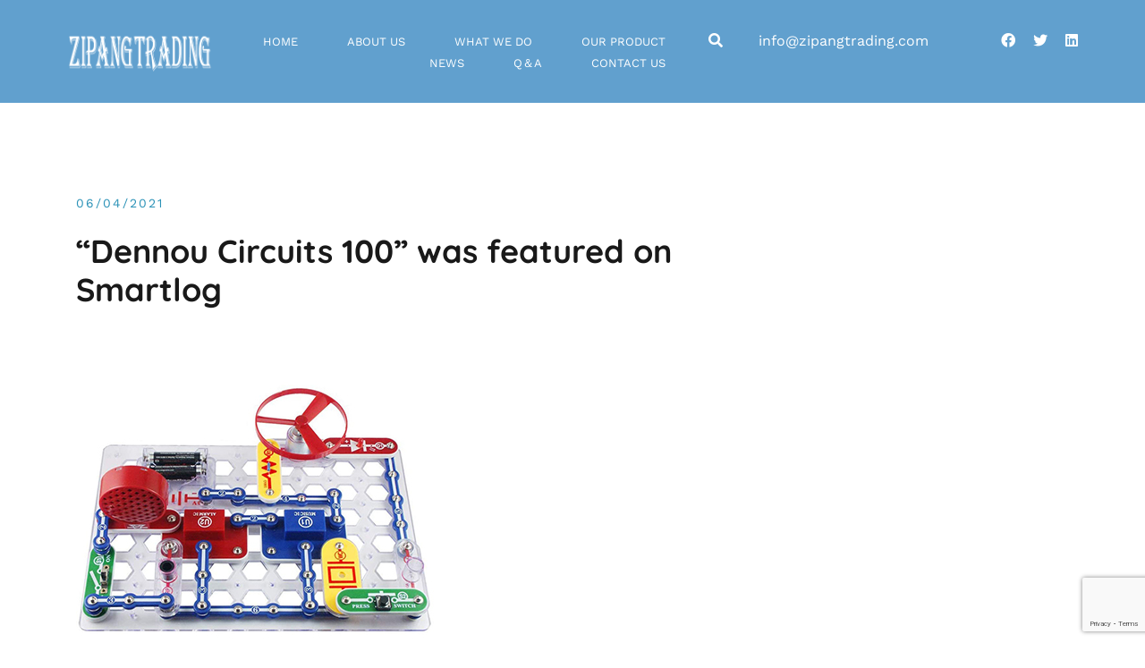

--- FILE ---
content_type: text/html; charset=UTF-8
request_url: https://zipangtrading.com/2021/04/06/dennou-circuits-100-was-featured-on-smartlog/
body_size: 11787
content:
<!doctype html>
<html lang="en-US">
<head>
<meta charset="UTF-8">
<meta name="viewport" content="width=device-width, initial-scale=1">
<link rel="profile" href="http://gmpg.org/xfn/11">
<title>“Dennou Circuits 100” was featured on Smartlog &#8211; Zipang Trading</title>
<meta name='robots' content='max-image-preview:large'/>
<link rel='dns-prefetch' href='//stats.wp.com'/>
<link rel="alternate" type="application/rss+xml" title="Zipang Trading &raquo; Feed" href="https://zipangtrading.com/feed/"/>
<link rel="alternate" type="application/rss+xml" title="Zipang Trading &raquo; Comments Feed" href="https://zipangtrading.com/comments/feed/"/>
<link rel="alternate" type="application/rss+xml" title="Zipang Trading &raquo; “Dennou Circuits 100” was featured on Smartlog Comments Feed" href="https://zipangtrading.com/2021/04/06/dennou-circuits-100-was-featured-on-smartlog/feed/"/>
<link rel="alternate" title="oEmbed (JSON)" type="application/json+oembed" href="https://zipangtrading.com/wp-json/oembed/1.0/embed?url=https%3A%2F%2Fzipangtrading.com%2F2021%2F04%2F06%2Fdennou-circuits-100-was-featured-on-smartlog%2F"/>
<link rel="alternate" title="oEmbed (XML)" type="text/xml+oembed" href="https://zipangtrading.com/wp-json/oembed/1.0/embed?url=https%3A%2F%2Fzipangtrading.com%2F2021%2F04%2F06%2Fdennou-circuits-100-was-featured-on-smartlog%2F&#038;format=xml"/>
<style id='wp-img-auto-sizes-contain-inline-css' type='text/css'>img:is([sizes=auto i],[sizes^="auto," i]){contain-intrinsic-size:3000px 1500px}</style>
<link rel='stylesheet' id='airi-bootstrap-css' href='https://zipangtrading.com/wp-content/themes/airi/css/bootstrap/bootstrap.min.css?ver=1' type='text/css' media='all'/>
<style id='wp-emoji-styles-inline-css' type='text/css'>img.wp-smiley,img.emoji{display:inline!important;border:none!important;box-shadow:none!important;height:1em!important;width:1em!important;margin:0 .07em!important;vertical-align:-.1em!important;background:none!important;padding:0!important}</style>
<link rel='stylesheet' id='wp-block-library-css' href='https://zipangtrading.com/wp-includes/css/dist/block-library/style.min.css?ver=6.9' type='text/css' media='all'/>
<style id='classic-theme-styles-inline-css' type='text/css'>.wp-block-button__link{color:#fff;background-color:#32373c;border-radius:9999px;box-shadow:none;text-decoration:none;padding:calc(.667em + 2px) calc(1.333em + 2px);font-size:1.125em}.wp-block-file__button{background:#32373c;color:#fff;text-decoration:none}</style>
<link rel='stylesheet' id='mediaelement-css' href='https://zipangtrading.com/wp-includes/js/mediaelement/mediaelementplayer-legacy.min.css?ver=4.2.17' type='text/css' media='all'/>
<link rel='stylesheet' id='wp-mediaelement-css' href='https://zipangtrading.com/wp-includes/js/mediaelement/wp-mediaelement.min.css?ver=6.9' type='text/css' media='all'/>
<style id='jetpack-sharing-buttons-style-inline-css' type='text/css'>.jetpack-sharing-buttons__services-list{display:flex;flex-direction:row;flex-wrap:wrap;gap:0;list-style-type:none;margin:5px;padding:0}.jetpack-sharing-buttons__services-list.has-small-icon-size{font-size:12px}.jetpack-sharing-buttons__services-list.has-normal-icon-size{font-size:16px}.jetpack-sharing-buttons__services-list.has-large-icon-size{font-size:24px}.jetpack-sharing-buttons__services-list.has-huge-icon-size{font-size:36px}@media print{.jetpack-sharing-buttons__services-list{display:none!important}}.editor-styles-wrapper .wp-block-jetpack-sharing-buttons{gap:0;padding-inline-start:0}ul.jetpack-sharing-buttons__services-list.has-background{padding:1.25em 2.375em}</style>
<style id='global-styles-inline-css' type='text/css'>:root{--wp--preset--aspect-ratio--square:1;--wp--preset--aspect-ratio--4-3: 4/3;--wp--preset--aspect-ratio--3-4: 3/4;--wp--preset--aspect-ratio--3-2: 3/2;--wp--preset--aspect-ratio--2-3: 2/3;--wp--preset--aspect-ratio--16-9: 16/9;--wp--preset--aspect-ratio--9-16: 9/16;--wp--preset--color--black:#000;--wp--preset--color--cyan-bluish-gray:#abb8c3;--wp--preset--color--white:#fff;--wp--preset--color--pale-pink:#f78da7;--wp--preset--color--vivid-red:#cf2e2e;--wp--preset--color--luminous-vivid-orange:#ff6900;--wp--preset--color--luminous-vivid-amber:#fcb900;--wp--preset--color--light-green-cyan:#7bdcb5;--wp--preset--color--vivid-green-cyan:#00d084;--wp--preset--color--pale-cyan-blue:#8ed1fc;--wp--preset--color--vivid-cyan-blue:#0693e3;--wp--preset--color--vivid-purple:#9b51e0;--wp--preset--gradient--vivid-cyan-blue-to-vivid-purple:linear-gradient(135deg,#0693e3 0%,#9b51e0 100%);--wp--preset--gradient--light-green-cyan-to-vivid-green-cyan:linear-gradient(135deg,#7adcb4 0%,#00d082 100%);--wp--preset--gradient--luminous-vivid-amber-to-luminous-vivid-orange:linear-gradient(135deg,#fcb900 0%,#ff6900 100%);--wp--preset--gradient--luminous-vivid-orange-to-vivid-red:linear-gradient(135deg,#ff6900 0%,#cf2e2e 100%);--wp--preset--gradient--very-light-gray-to-cyan-bluish-gray:linear-gradient(135deg,#eee 0%,#a9b8c3 100%);--wp--preset--gradient--cool-to-warm-spectrum:linear-gradient(135deg,#4aeadc 0%,#9778d1 20%,#cf2aba 40%,#ee2c82 60%,#fb6962 80%,#fef84c 100%);--wp--preset--gradient--blush-light-purple:linear-gradient(135deg,#ffceec 0%,#9896f0 100%);--wp--preset--gradient--blush-bordeaux:linear-gradient(135deg,#fecda5 0%,#fe2d2d 50%,#6b003e 100%);--wp--preset--gradient--luminous-dusk:linear-gradient(135deg,#ffcb70 0%,#c751c0 50%,#4158d0 100%);--wp--preset--gradient--pale-ocean:linear-gradient(135deg,#fff5cb 0%,#b6e3d4 50%,#33a7b5 100%);--wp--preset--gradient--electric-grass:linear-gradient(135deg,#caf880 0%,#71ce7e 100%);--wp--preset--gradient--midnight:linear-gradient(135deg,#020381 0%,#2874fc 100%);--wp--preset--font-size--small:13px;--wp--preset--font-size--medium:20px;--wp--preset--font-size--large:36px;--wp--preset--font-size--x-large:42px;--wp--preset--spacing--20:.44rem;--wp--preset--spacing--30:.67rem;--wp--preset--spacing--40:1rem;--wp--preset--spacing--50:1.5rem;--wp--preset--spacing--60:2.25rem;--wp--preset--spacing--70:3.38rem;--wp--preset--spacing--80:5.06rem;--wp--preset--shadow--natural:6px 6px 9px rgba(0,0,0,.2);--wp--preset--shadow--deep:12px 12px 50px rgba(0,0,0,.4);--wp--preset--shadow--sharp:6px 6px 0 rgba(0,0,0,.2);--wp--preset--shadow--outlined:6px 6px 0 -3px #fff , 6px 6px #000;--wp--preset--shadow--crisp:6px 6px 0 #000}:where(.is-layout-flex){gap:.5em}:where(.is-layout-grid){gap:.5em}body .is-layout-flex{display:flex}.is-layout-flex{flex-wrap:wrap;align-items:center}.is-layout-flex > :is(*, div){margin:0}body .is-layout-grid{display:grid}.is-layout-grid > :is(*, div){margin:0}:where(.wp-block-columns.is-layout-flex){gap:2em}:where(.wp-block-columns.is-layout-grid){gap:2em}:where(.wp-block-post-template.is-layout-flex){gap:1.25em}:where(.wp-block-post-template.is-layout-grid){gap:1.25em}.has-black-color{color:var(--wp--preset--color--black)!important}.has-cyan-bluish-gray-color{color:var(--wp--preset--color--cyan-bluish-gray)!important}.has-white-color{color:var(--wp--preset--color--white)!important}.has-pale-pink-color{color:var(--wp--preset--color--pale-pink)!important}.has-vivid-red-color{color:var(--wp--preset--color--vivid-red)!important}.has-luminous-vivid-orange-color{color:var(--wp--preset--color--luminous-vivid-orange)!important}.has-luminous-vivid-amber-color{color:var(--wp--preset--color--luminous-vivid-amber)!important}.has-light-green-cyan-color{color:var(--wp--preset--color--light-green-cyan)!important}.has-vivid-green-cyan-color{color:var(--wp--preset--color--vivid-green-cyan)!important}.has-pale-cyan-blue-color{color:var(--wp--preset--color--pale-cyan-blue)!important}.has-vivid-cyan-blue-color{color:var(--wp--preset--color--vivid-cyan-blue)!important}.has-vivid-purple-color{color:var(--wp--preset--color--vivid-purple)!important}.has-black-background-color{background-color:var(--wp--preset--color--black)!important}.has-cyan-bluish-gray-background-color{background-color:var(--wp--preset--color--cyan-bluish-gray)!important}.has-white-background-color{background-color:var(--wp--preset--color--white)!important}.has-pale-pink-background-color{background-color:var(--wp--preset--color--pale-pink)!important}.has-vivid-red-background-color{background-color:var(--wp--preset--color--vivid-red)!important}.has-luminous-vivid-orange-background-color{background-color:var(--wp--preset--color--luminous-vivid-orange)!important}.has-luminous-vivid-amber-background-color{background-color:var(--wp--preset--color--luminous-vivid-amber)!important}.has-light-green-cyan-background-color{background-color:var(--wp--preset--color--light-green-cyan)!important}.has-vivid-green-cyan-background-color{background-color:var(--wp--preset--color--vivid-green-cyan)!important}.has-pale-cyan-blue-background-color{background-color:var(--wp--preset--color--pale-cyan-blue)!important}.has-vivid-cyan-blue-background-color{background-color:var(--wp--preset--color--vivid-cyan-blue)!important}.has-vivid-purple-background-color{background-color:var(--wp--preset--color--vivid-purple)!important}.has-black-border-color{border-color:var(--wp--preset--color--black)!important}.has-cyan-bluish-gray-border-color{border-color:var(--wp--preset--color--cyan-bluish-gray)!important}.has-white-border-color{border-color:var(--wp--preset--color--white)!important}.has-pale-pink-border-color{border-color:var(--wp--preset--color--pale-pink)!important}.has-vivid-red-border-color{border-color:var(--wp--preset--color--vivid-red)!important}.has-luminous-vivid-orange-border-color{border-color:var(--wp--preset--color--luminous-vivid-orange)!important}.has-luminous-vivid-amber-border-color{border-color:var(--wp--preset--color--luminous-vivid-amber)!important}.has-light-green-cyan-border-color{border-color:var(--wp--preset--color--light-green-cyan)!important}.has-vivid-green-cyan-border-color{border-color:var(--wp--preset--color--vivid-green-cyan)!important}.has-pale-cyan-blue-border-color{border-color:var(--wp--preset--color--pale-cyan-blue)!important}.has-vivid-cyan-blue-border-color{border-color:var(--wp--preset--color--vivid-cyan-blue)!important}.has-vivid-purple-border-color{border-color:var(--wp--preset--color--vivid-purple)!important}.has-vivid-cyan-blue-to-vivid-purple-gradient-background{background:var(--wp--preset--gradient--vivid-cyan-blue-to-vivid-purple)!important}.has-light-green-cyan-to-vivid-green-cyan-gradient-background{background:var(--wp--preset--gradient--light-green-cyan-to-vivid-green-cyan)!important}.has-luminous-vivid-amber-to-luminous-vivid-orange-gradient-background{background:var(--wp--preset--gradient--luminous-vivid-amber-to-luminous-vivid-orange)!important}.has-luminous-vivid-orange-to-vivid-red-gradient-background{background:var(--wp--preset--gradient--luminous-vivid-orange-to-vivid-red)!important}.has-very-light-gray-to-cyan-bluish-gray-gradient-background{background:var(--wp--preset--gradient--very-light-gray-to-cyan-bluish-gray)!important}.has-cool-to-warm-spectrum-gradient-background{background:var(--wp--preset--gradient--cool-to-warm-spectrum)!important}.has-blush-light-purple-gradient-background{background:var(--wp--preset--gradient--blush-light-purple)!important}.has-blush-bordeaux-gradient-background{background:var(--wp--preset--gradient--blush-bordeaux)!important}.has-luminous-dusk-gradient-background{background:var(--wp--preset--gradient--luminous-dusk)!important}.has-pale-ocean-gradient-background{background:var(--wp--preset--gradient--pale-ocean)!important}.has-electric-grass-gradient-background{background:var(--wp--preset--gradient--electric-grass)!important}.has-midnight-gradient-background{background:var(--wp--preset--gradient--midnight)!important}.has-small-font-size{font-size:var(--wp--preset--font-size--small)!important}.has-medium-font-size{font-size:var(--wp--preset--font-size--medium)!important}.has-large-font-size{font-size:var(--wp--preset--font-size--large)!important}.has-x-large-font-size{font-size:var(--wp--preset--font-size--x-large)!important}:where(.wp-block-post-template.is-layout-flex){gap:1.25em}:where(.wp-block-post-template.is-layout-grid){gap:1.25em}:where(.wp-block-term-template.is-layout-flex){gap:1.25em}:where(.wp-block-term-template.is-layout-grid){gap:1.25em}:where(.wp-block-columns.is-layout-flex){gap:2em}:where(.wp-block-columns.is-layout-grid){gap:2em}:root :where(.wp-block-pullquote){font-size:1.5em;line-height:1.6}</style>
<link rel='stylesheet' id='contact-form-7-css' href='https://zipangtrading.com/wp-content/plugins/contact-form-7/includes/css/styles.css?ver=6.1.4' type='text/css' media='all'/>
<link rel='stylesheet' id='airi-style-css' href='https://zipangtrading.com/wp-content/themes/airi/style.css?ver=6.9' type='text/css' media='all'/>
<link rel='stylesheet' id='airi-font-awesome-css' href='https://zipangtrading.com/wp-content/themes/airi/css/font-awesome/css/all.min.css?ver=6.9' type='text/css' media='all'/>
<style>img#wpstats{display:none}</style><style>.e-con.e-parent:nth-of-type(n+4):not(.e-lazyloaded):not(.e-no-lazyload),
				.e-con.e-parent:nth-of-type(n+4):not(.e-lazyloaded):not(.e-no-lazyload) * {background-image:none!important}@media screen and (max-height:1024px){.e-con.e-parent:nth-of-type(n+3):not(.e-lazyloaded):not(.e-no-lazyload),
					.e-con.e-parent:nth-of-type(n+3):not(.e-lazyloaded):not(.e-no-lazyload) * {background-image:none!important}}@media screen and (max-height:640px){.e-con.e-parent:nth-of-type(n+2):not(.e-lazyloaded):not(.e-no-lazyload),
					.e-con.e-parent:nth-of-type(n+2):not(.e-lazyloaded):not(.e-no-lazyload) * {background-image:none!important}}</style><style type="text/css" id="wp-custom-css">.contact-business-form .form-control{font-family:"Work Sans";font-size:15px;font-weight:300;color:#191919!important;border-bottom-color:#ebebeb;border-left:none;border-right:none;border-top:none;padding-left:0;padding-bottom:13px;padding-top:42px;margin-bottom:15px;box-shadow:none}.contact-business-form textarea.form-control{padding-top:10px;padding-bottom:0;margin-bottom:0}.contact-business-form .submit-form{position:relative}.contact-business-form .submit-form span{position:absolute;z-index:10}.contact-business-form .submit-form .wpcf7-submit{background:#188fdc;border:none;font-size:13px;border-radius:2px;padding:13px 40px 14px}.contact-business-form .submit-form .wpcf7-submit:hover{color:#fff}.contact-business-form .form-control::-webkit-input-placeholder{color:#b5b5b5}.contact-business-form .form-control:focus::-webkit-input-placeholder{color:#191919}.contact-business-form .form-control::-moz-placeholder{color:#b5b5b5}.contact-business-form .form-control:focus::-moz-placeholder{color:#191919}.contact-business-form .form-control:-ms-input-placeholder{color:#b5b5b5}.contact-business-form .form-control:focus:-ms-input-placeholder{color:#191919}.contact-business-form .form-control:-moz-placeholder{color:#b5b5b5}.contact-business-form .form-control:focus:-moz-placeholder{color:#191919}.site-footer .site-info{display:none}.business-video .elementor-widget-video .elementor-custom-embed-image-overlay img{display:none!important}.business-video .elementor-widget-video .elementor-custom-embed-image-overlay .elementor-custom-embed-play{position:static;transform:none}.business-video .elementor-widget-video .elementor-custom-embed-image-overlay i{display:inline-block;text-shadow:none;border-radius:50%;width:51px;height:51px;text-align:center;background-color:#188fdc;opacity:1}.business-video .elementor-widget-video .elementor-custom-embed-image-overlay i:before{font-size:18px;line-height:70px;font-family:'Fontawesome';content:'\f04b';display:block;line-height:52px}.home .entry-title{display:none}.home .site-content{padding-top:0!important;margin-top:0!important}.home .site-content{margin-top:-30px!important}.display-posts-listing{list-style:none!important}</style><style id="kirki-inline-styles">@font-face{font-family:'Quicksand';font-style:normal;font-weight:700;font-display:swap;src:url(https://zipangtrading.com/wp-content/fonts/quicksand/6xK-dSZaM9iE8KbpRA_LJ3z8mH9BOJvgkBgv58m-wi40.woff2) format('woff2');unicode-range:U+0102-0103,U+0110-0111,U+0128-0129,U+0168-0169,U+01A0-01A1,U+01AF-01B0,U+0300-0301,U+0303-0304,U+0308-0309,U+0323,U+0329,U+1EA0-1EF9,U+20AB}@font-face{font-family:'Quicksand';font-style:normal;font-weight:700;font-display:swap;src:url(https://zipangtrading.com/wp-content/fonts/quicksand/6xK-dSZaM9iE8KbpRA_LJ3z8mH9BOJvgkBgv58i-wi40.woff2) format('woff2');unicode-range: U+0100-02BA, U+02BD-02C5, U+02C7-02CC, U+02CE-02D7, U+02DD-02FF, U+0304, U+0308, U+0329, U+1D00-1DBF, U+1E00-1E9F, U+1EF2-1EFF, U+2020, U+20A0-20AB, U+20AD-20C0, U+2113, U+2C60-2C7F, U+A720-A7FF}@font-face{font-family:'Quicksand';font-style:normal;font-weight:700;font-display:swap;src:url(https://zipangtrading.com/wp-content/fonts/quicksand/6xK-dSZaM9iE8KbpRA_LJ3z8mH9BOJvgkBgv58a-wg.woff2) format('woff2');unicode-range: U+0000-00FF, U+0131, U+0152-0153, U+02BB-02BC, U+02C6, U+02DA, U+02DC, U+0304, U+0308, U+0329, U+2000-206F, U+20AC, U+2122, U+2191, U+2193, U+2212, U+2215, U+FEFF, U+FFFD}@font-face{font-family:'Work Sans';font-style:normal;font-weight:400;font-display:swap;src:url(https://zipangtrading.com/wp-content/fonts/work-sans/QGY_z_wNahGAdqQ43RhVcIgYT2Xz5u32K0nXBiAJpp_c.woff2) format('woff2');unicode-range:U+0102-0103,U+0110-0111,U+0128-0129,U+0168-0169,U+01A0-01A1,U+01AF-01B0,U+0300-0301,U+0303-0304,U+0308-0309,U+0323,U+0329,U+1EA0-1EF9,U+20AB}@font-face{font-family:'Work Sans';font-style:normal;font-weight:400;font-display:swap;src:url(https://zipangtrading.com/wp-content/fonts/work-sans/QGY_z_wNahGAdqQ43RhVcIgYT2Xz5u32K0nXBiEJpp_c.woff2) format('woff2');unicode-range: U+0100-02BA, U+02BD-02C5, U+02C7-02CC, U+02CE-02D7, U+02DD-02FF, U+0304, U+0308, U+0329, U+1D00-1DBF, U+1E00-1E9F, U+1EF2-1EFF, U+2020, U+20A0-20AB, U+20AD-20C0, U+2113, U+2C60-2C7F, U+A720-A7FF}@font-face{font-family:'Work Sans';font-style:normal;font-weight:400;font-display:swap;src:url(https://zipangtrading.com/wp-content/fonts/work-sans/QGY_z_wNahGAdqQ43RhVcIgYT2Xz5u32K0nXBi8Jpg.woff2) format('woff2');unicode-range: U+0000-00FF, U+0131, U+0152-0153, U+02BB-02BC, U+02C6, U+02DA, U+02DC, U+0304, U+0308, U+0329, U+2000-206F, U+20AC, U+2122, U+2191, U+2193, U+2212, U+2215, U+FEFF, U+FFFD}@font-face{font-family:'Quicksand';font-style:normal;font-weight:700;font-display:swap;src:url(https://zipangtrading.com/wp-content/fonts/quicksand/6xK-dSZaM9iE8KbpRA_LJ3z8mH9BOJvgkBgv58m-wi40.woff2) format('woff2');unicode-range:U+0102-0103,U+0110-0111,U+0128-0129,U+0168-0169,U+01A0-01A1,U+01AF-01B0,U+0300-0301,U+0303-0304,U+0308-0309,U+0323,U+0329,U+1EA0-1EF9,U+20AB}@font-face{font-family:'Quicksand';font-style:normal;font-weight:700;font-display:swap;src:url(https://zipangtrading.com/wp-content/fonts/quicksand/6xK-dSZaM9iE8KbpRA_LJ3z8mH9BOJvgkBgv58i-wi40.woff2) format('woff2');unicode-range: U+0100-02BA, U+02BD-02C5, U+02C7-02CC, U+02CE-02D7, U+02DD-02FF, U+0304, U+0308, U+0329, U+1D00-1DBF, U+1E00-1E9F, U+1EF2-1EFF, U+2020, U+20A0-20AB, U+20AD-20C0, U+2113, U+2C60-2C7F, U+A720-A7FF}@font-face{font-family:'Quicksand';font-style:normal;font-weight:700;font-display:swap;src:url(https://zipangtrading.com/wp-content/fonts/quicksand/6xK-dSZaM9iE8KbpRA_LJ3z8mH9BOJvgkBgv58a-wg.woff2) format('woff2');unicode-range: U+0000-00FF, U+0131, U+0152-0153, U+02BB-02BC, U+02C6, U+02DA, U+02DC, U+0304, U+0308, U+0329, U+2000-206F, U+20AC, U+2122, U+2191, U+2193, U+2212, U+2215, U+FEFF, U+FFFD}@font-face{font-family:'Work Sans';font-style:normal;font-weight:400;font-display:swap;src:url(https://zipangtrading.com/wp-content/fonts/work-sans/QGY_z_wNahGAdqQ43RhVcIgYT2Xz5u32K0nXBiAJpp_c.woff2) format('woff2');unicode-range:U+0102-0103,U+0110-0111,U+0128-0129,U+0168-0169,U+01A0-01A1,U+01AF-01B0,U+0300-0301,U+0303-0304,U+0308-0309,U+0323,U+0329,U+1EA0-1EF9,U+20AB}@font-face{font-family:'Work Sans';font-style:normal;font-weight:400;font-display:swap;src:url(https://zipangtrading.com/wp-content/fonts/work-sans/QGY_z_wNahGAdqQ43RhVcIgYT2Xz5u32K0nXBiEJpp_c.woff2) format('woff2');unicode-range: U+0100-02BA, U+02BD-02C5, U+02C7-02CC, U+02CE-02D7, U+02DD-02FF, U+0304, U+0308, U+0329, U+1D00-1DBF, U+1E00-1E9F, U+1EF2-1EFF, U+2020, U+20A0-20AB, U+20AD-20C0, U+2113, U+2C60-2C7F, U+A720-A7FF}@font-face{font-family:'Work Sans';font-style:normal;font-weight:400;font-display:swap;src:url(https://zipangtrading.com/wp-content/fonts/work-sans/QGY_z_wNahGAdqQ43RhVcIgYT2Xz5u32K0nXBi8Jpg.woff2) format('woff2');unicode-range: U+0000-00FF, U+0131, U+0152-0153, U+02BB-02BC, U+02C6, U+02DA, U+02DC, U+0304, U+0308, U+0329, U+2000-206F, U+20AC, U+2122, U+2191, U+2193, U+2212, U+2215, U+FEFF, U+FFFD}@font-face{font-family:'Quicksand';font-style:normal;font-weight:700;font-display:swap;src:url(https://zipangtrading.com/wp-content/fonts/quicksand/6xK-dSZaM9iE8KbpRA_LJ3z8mH9BOJvgkBgv58m-wi40.woff2) format('woff2');unicode-range:U+0102-0103,U+0110-0111,U+0128-0129,U+0168-0169,U+01A0-01A1,U+01AF-01B0,U+0300-0301,U+0303-0304,U+0308-0309,U+0323,U+0329,U+1EA0-1EF9,U+20AB}@font-face{font-family:'Quicksand';font-style:normal;font-weight:700;font-display:swap;src:url(https://zipangtrading.com/wp-content/fonts/quicksand/6xK-dSZaM9iE8KbpRA_LJ3z8mH9BOJvgkBgv58i-wi40.woff2) format('woff2');unicode-range: U+0100-02BA, U+02BD-02C5, U+02C7-02CC, U+02CE-02D7, U+02DD-02FF, U+0304, U+0308, U+0329, U+1D00-1DBF, U+1E00-1E9F, U+1EF2-1EFF, U+2020, U+20A0-20AB, U+20AD-20C0, U+2113, U+2C60-2C7F, U+A720-A7FF}@font-face{font-family:'Quicksand';font-style:normal;font-weight:700;font-display:swap;src:url(https://zipangtrading.com/wp-content/fonts/quicksand/6xK-dSZaM9iE8KbpRA_LJ3z8mH9BOJvgkBgv58a-wg.woff2) format('woff2');unicode-range: U+0000-00FF, U+0131, U+0152-0153, U+02BB-02BC, U+02C6, U+02DA, U+02DC, U+0304, U+0308, U+0329, U+2000-206F, U+20AC, U+2122, U+2191, U+2193, U+2212, U+2215, U+FEFF, U+FFFD}@font-face{font-family:'Work Sans';font-style:normal;font-weight:400;font-display:swap;src:url(https://zipangtrading.com/wp-content/fonts/work-sans/QGY_z_wNahGAdqQ43RhVcIgYT2Xz5u32K0nXBiAJpp_c.woff2) format('woff2');unicode-range:U+0102-0103,U+0110-0111,U+0128-0129,U+0168-0169,U+01A0-01A1,U+01AF-01B0,U+0300-0301,U+0303-0304,U+0308-0309,U+0323,U+0329,U+1EA0-1EF9,U+20AB}@font-face{font-family:'Work Sans';font-style:normal;font-weight:400;font-display:swap;src:url(https://zipangtrading.com/wp-content/fonts/work-sans/QGY_z_wNahGAdqQ43RhVcIgYT2Xz5u32K0nXBiEJpp_c.woff2) format('woff2');unicode-range: U+0100-02BA, U+02BD-02C5, U+02C7-02CC, U+02CE-02D7, U+02DD-02FF, U+0304, U+0308, U+0329, U+1D00-1DBF, U+1E00-1E9F, U+1EF2-1EFF, U+2020, U+20A0-20AB, U+20AD-20C0, U+2113, U+2C60-2C7F, U+A720-A7FF}@font-face{font-family:'Work Sans';font-style:normal;font-weight:400;font-display:swap;src:url(https://zipangtrading.com/wp-content/fonts/work-sans/QGY_z_wNahGAdqQ43RhVcIgYT2Xz5u32K0nXBi8Jpg.woff2) format('woff2');unicode-range: U+0000-00FF, U+0131, U+0152-0153, U+02BB-02BC, U+02C6, U+02DA, U+02DC, U+0304, U+0308, U+0329, U+2000-206F, U+20AC, U+2122, U+2191, U+2193, U+2212, U+2215, U+FEFF, U+FFFD}h1,h2,h3,h4,h5,h6,.site-title{font-family:Quicksand;font-weight:700}body{font-family:Work\ Sans;font-weight:400;font-size:16px}.site-title{font-size:36px}.site-description{font-size:16px}.main-navigation li{font-size:13px}.main-navigation ul ul li{font-size:13px}.blog-loop .entry-title{font-size:42px}.single-post .entry-title{font-size:36px;color:#191919}.widget-area .widget-title{font-size:24px}.widget-area .widget{font-size:16px}.sidebar-column .widget-title{font-size:30px}.sidebar-column .widget{font-size:16px}.site-info{font-size:13px}.woocommerce div.product .woocommerce-tabs ul.tabs li.active a,.product div.entry-summary p.price, .product div.entry-summary span.price,.athemes-blog:not(.airi_athemes_blog_skin) .posted-on a,.athemes-blog:not(.airi_athemes_blog_skin) .byline a:hover,.testimonials-section.style1:before,.single-post .read-more-link .gt,.blog-loop .read-more-link .gt,.single-post .posted-on a,.blog-loop .posted-on a,.entry-title a:hover,.airi_recent_entries .post-date,.menuStyle3 .top-bar .contact-item .fa,.menuStyle4 .contact-area .contact-block .contact-icon,.widget_categories li:hover::before,.widget_categories li:hover a{color:#2b92b7}.product .single_add_to_cart_button.button.alt,.menuStyle4 .contact-area .contact-block .contact-icon,button,.button,input[type="button"],input[type="reset"],input[type="submit"]{border-color:#2b92b7}.woocommerce-checkout button.button.alt,.woocommerce-checkout button.button.alt:hover,.woocommerce-cart .cart-collaterals .cart_totals .button:hover,.woocommerce-cart .cart-collaterals .cart_totals .button,.product .single_add_to_cart_button.button.alt:hover,.product .single_add_to_cart_button.button.alt,.woocommerce ul.products li.product .button,.menuStyle2 .main-navigation a:hover:after,.menuStyle2 .main-navigation .current-menu-item:after,.comments-area .comment-reply-link:hover,.menuStyle4 .main-navigation .header-cta:before,.menuStyle4 .main-navigation .header-cta,button,.button,input[type="button"],input[type="reset"],input[type="submit"],.menuStyle3 .main-navigation a:hover:after,.menuStyle3 .main-navigation .current-menu-item:after{background-color:#2b92b7}.menuStyle5 .site-title a{color:#fff}.menuStyle5 .sticky-wrapper.is-sticky .site-title a{color:#191919}.menuStyle5 .site-description{color:#fff}.menuStyle5 .sticky-wrapper.is-sticky .site-description{color:#191919}.menuStyle5 .is-sticky .site-header{background-color:#2b92b7}.menuStyle5 .site-header .socials a{color:#fff}.menuStyle5 .is-sticky .site-header .socials a{color:#fff}.menuStyle5 .site-header .contact-us{color:#fff}.menuStyle5 .is-sticky .site-header .contact-us{color:#fff}.menuStyle5 .mobile-menu-toggle_lines,.menuStyle5 .mobile-menu-toggle_lines:before,.menuStyle5 .mobile-menu-toggle_lines:after{background-color:#212121}#site-navigation ul ul li a{color:#fff}#site-navigation ul ul li{background-color:#000}.menuStyle1 .mobile-menu-toggle_lines,.menuStyle1 .mobile-menu-toggle_lines:before,.menuStyle1 .mobile-menu-toggle_lines:after,.menuStyle1 .mobile-menu-toggle_lines,.mobile-menu-toggle_lines:before,.mobile-menu-toggle_lines:after,.mobile-menu-toggle_lines,.menuStyle3 .mobile-menu-toggle_lines,.menuStyle3 .mobile-menu-toggle_lines:before,.menuStyle3 .mobile-menu-toggle_lines:after{background:#fff}.entry-title a{color:#191919}.single-post .post-cat,.blog-loop .post-cat{background-color:#eff1f4}.single-post .entry-meta,.blog-loop .entry-meta{color:#bfbfbf}.single-post .entry-meta .byline a,.blog-loop .entry-meta .byline a{color:#595959}.single-post .entry-content,.blog-loop .entry-content{color:#595959}.widget .widget-title{color:#191919}.widget{color:#707070}.widget a{color:#595959}@media screen and (min-width:1200px){.menuStyle5 .site-header .main-navigation .menu li a,.menuStyle5 .header-search-toggle,.menuStyle5 ul.header-search-cart li a{color:#fff}.menuStyle5 .is-sticky .site-header .main-navigation .menu li a,.menuStyle5 .is-sticky .header-search-toggle,.menuStyle5 .is-sticky ul.header-search-cart li a{color:#fff}.menuStyle5 .site-header .main-navigation ul li.current-menu-item>a,.menuStyle5 .site-header .main-navigation ul li a:hover{border-bottom-color:#fff}}@media screen and (max-width:1199px){.menuStyle5 .site-header .main-navigation .menu li a,.menuStyle5 .main-navigation li.menu-item-has-children>a:hover+.subnav-toggle,.menuStyle5 .main-navigation ul .subnav-toggle:hover{color:#191919}}</style><script data-pagespeed-orig-type="text/javascript" src="https://zipangtrading.com/wp-includes/js/jquery/jquery.min.js?ver=3.7.1" id="jquery-core-js" type="text/psajs" data-pagespeed-orig-index="0"></script>
<script data-pagespeed-orig-type="text/javascript" src="https://zipangtrading.com/wp-includes/js/jquery/jquery-migrate.min.js?ver=3.4.1" id="jquery-migrate-js" type="text/psajs" data-pagespeed-orig-index="1"></script>
<link rel="https://api.w.org/" href="https://zipangtrading.com/wp-json/"/><link rel="alternate" title="JSON" type="application/json" href="https://zipangtrading.com/wp-json/wp/v2/posts/2334"/><link rel="EditURI" type="application/rsd+xml" title="RSD" href="https://zipangtrading.com/xmlrpc.php?rsd"/>
<meta name="generator" content="WordPress 6.9"/>
<link rel="canonical" href="https://zipangtrading.com/2021/04/06/dennou-circuits-100-was-featured-on-smartlog/"/>
<link rel='shortlink' href='https://zipangtrading.com/?p=2334'/>
<link rel="pingback" href="https://zipangtrading.com/xmlrpc.php"><meta name="generator" content="Elementor 3.33.6; features: additional_custom_breakpoints; settings: css_print_method-external, google_font-enabled, font_display-auto">
<!-- Jetpack Open Graph Tags -->
<meta property="og:type" content="article"/>
<meta property="og:title" content="“Dennou Circuits 100” was featured on Smartlog"/>
<meta property="og:url" content="https://zipangtrading.com/2021/04/06/dennou-circuits-100-was-featured-on-smartlog/"/>
<meta property="og:description" content="On 06/04/2021, our “Dennou Circuits 100” was featured on a web magazine called Smartlog run by Smartlog, Inc. Please check out the article."/>
<meta property="article:published_time" content="2021-04-06T06:12:00+00:00"/>
<meta property="article:modified_time" content="2021-10-19T04:53:13+00:00"/>
<meta property="og:site_name" content="Zipang Trading"/>
<meta property="og:image" content="https://zipangtrading.com/wp-content/uploads/2021/09/Dennou-Circuits-100.jpg"/>
<meta property="og:image:width" content="400"/>
<meta property="og:image:height" content="400"/>
<meta property="og:image:alt" content=""/>
<meta property="og:locale" content="en_US"/>
<meta name="twitter:text:title" content="“Dennou Circuits 100” was featured on Smartlog"/>
<meta name="twitter:image" content="https://zipangtrading.com/wp-content/uploads/2021/09/Dennou-Circuits-100.jpg?w=640"/>
<meta name="twitter:card" content="summary_large_image"/>
<!-- End Jetpack Open Graph Tags -->
<link rel="icon" href="https://zipangtrading.com/wp-content/uploads/2021/06/zipangicon-100x100.png" sizes="32x32"/>
<link rel="icon" href="https://zipangtrading.com/wp-content/uploads/2021/06/zipangicon-300x300.png" sizes="192x192"/>
<link rel="apple-touch-icon" href="https://zipangtrading.com/wp-content/uploads/2021/06/zipangicon-300x300.png"/>
<meta name="msapplication-TileImage" content="https://zipangtrading.com/wp-content/uploads/2021/06/zipangicon-300x300.png"/>
<!-- Global site tag (gtag.js) - Google Analytics -->
<script async src="https://www.googletagmanager.com/gtag/js?id=G-L0GT8PJ1T0" type="text/psajs" data-pagespeed-orig-index="2"></script>
<script type="text/psajs" data-pagespeed-orig-index="3">window.dataLayer=window.dataLayer||[];function gtag(){dataLayer.push(arguments);}gtag('js',new Date());gtag('config','G-L0GT8PJ1T0');</script>
</head>
<body class="wp-singular post-template-default single single-post postid-2334 single-format-standard wp-custom-logo wp-theme-airi sp-easy-accordion-enabled menuStyle5 menuNotContained sticky-header elementor-default elementor-kit-410"><noscript><meta HTTP-EQUIV="refresh" content="0;url='https://zipangtrading.com/2021/04/06/dennou-circuits-100-was-featured-on-smartlog/?PageSpeed=noscript'" /><style><!--table,div,span,font,p{display:none} --></style><div style="display:block">Please click <a href="https://zipangtrading.com/2021/04/06/dennou-circuits-100-was-featured-on-smartlog/?PageSpeed=noscript">here</a> if you are not redirected within a few seconds.</div></noscript>
<div id="page" class="site">
<a class="skip-link screen-reader-text" href="#content">Skip to content</a>
<header id="masthead" class="site-header">
<div class="container-fluid">
<div class="row">
<div class="site-branding col-md-4 col-sm-6 col-lg-2 col-9">
<a href="https://zipangtrading.com/" class="custom-logo-link" rel="home"><img width="350" height="100" src="https://zipangtrading.com/wp-content/uploads/2021/06/zipanglogo-1.png" class="custom-logo" alt="Zipang Trading" decoding="async" srcset="https://zipangtrading.com/wp-content/uploads/2021/06/zipanglogo-1.png 350w, https://zipangtrading.com/wp-content/uploads/2021/06/zipanglogo-1-300x86.png 300w" sizes="(max-width: 350px) 100vw, 350px"/></a>	</div><!-- .site-branding -->
<div class="header-mobile-menu col-lg-10 col-md-8 col-sm-6 col-3">
<button class="mobile-menu-toggle" aria-controls="primary-menu">
<span class="mobile-menu-toggle_lines"></span>
<span class="sr-only">Toggle mobile menu</span>
</button>
</div>
<div class="d-flex col-md-12 col-xl-6">
<nav id="site-navigation" class="main-navigation">
<div class="menu-menu-container"><ul id="primary-menu" class="menu"><li id="menu-item-321" class="menu-item menu-item-type-post_type menu-item-object-page menu-item-home menu-item-321"><a href="https://zipangtrading.com/">Home</a></li>
<li id="menu-item-322" class="menu-item menu-item-type-post_type menu-item-object-page menu-item-322"><a href="https://zipangtrading.com/about-us/">About Us</a></li>
<li id="menu-item-1014" class="menu-item menu-item-type-post_type menu-item-object-page menu-item-1014"><a href="https://zipangtrading.com/what-we-do/">What We Do</a></li>
<li id="menu-item-1141" class="menu-item menu-item-type-post_type menu-item-object-page menu-item-1141"><a href="https://zipangtrading.com/our-product/">Our Product</a></li>
<li id="menu-item-323" class="menu-item menu-item-type-post_type menu-item-object-page current_page_parent menu-item-323"><a href="https://zipangtrading.com/news/">News</a></li>
<li id="menu-item-3826" class="menu-item menu-item-type-post_type menu-item-object-page menu-item-3826"><a href="https://zipangtrading.com/qa/">Q＆A</a></li>
<li id="menu-item-324" class="menu-item menu-item-type-post_type menu-item-object-page menu-item-324"><a href="https://zipangtrading.com/contact-us/">Contact Us</a></li>
</ul></div>	</nav><!-- #site-navigation -->
<div class="header-search-wrapper d-none d-xl-flex">
<div class="header-search-form">
<form role="search" method="get" class="search-form" action="https://zipangtrading.com/">
<label>
<span class="screen-reader-text">Search for:</span>
<input type="search" class="search-field" placeholder="Search &hellip;" value="" name="s"/>
</label>
<input type="submit" class="search-submit" value="Search"/>
</form>	</div>
<div class="header-search">
<div class="header-search-toggle"><a><i class="fas fa-search"></i></a></div>
</div>
</div>
</div>
<div class="col-12 col-sm-12 col-lg-6 col-xl-2 contact-us text-center text-lg-left text-xl-right">
info@zipangtrading.com	</div>
<div class="d-flex col-12 col-sm-12 last-block col-lg-6 col-xl-2">
<div class="socials d-flex justify-content-end w-100">
<a href="https://www.facebook.com/ZipangTrading-104727748667762"><i class="fab fa-facebook" aria-hidden="true"></i></a>
<a href="https://x.com/StaffDreamTeam"><i class="fab fa-twitter" aria-hidden="true"></i></a>
<a href="https://www.linkedin.com/in/zipang-team-11046ba8/"><i class="fab fa-linkedin" aria-hidden="true"></i></a>
</div>
</div>
</div>
</div>
</header><!-- #masthead -->
<div id="content" class="site-content">
<div class="container"><div class="row">
<div id="primary" class="content-area layout-default col-lg-8">
<main id="main" class="site-main">
<article id="post-2334" class="post-2334 post type-post status-publish format-standard has-post-thumbnail hentry category-web">
<header class="entry-header">
<span class="posted-on"><a href="https://zipangtrading.com/2021/04/06/dennou-circuits-100-was-featured-on-smartlog/" rel="bookmark"><time class="entry-date published" datetime="2021-04-06T15:12:00+09:00">06/04/2021</time><time class="updated" datetime="2021-10-19T13:53:13+09:00">19/10/2021</time></a></span><h1 class="entry-title">“Dennou Circuits 100” was featured on Smartlog</h1>	<div class="thumbnail">
<div class="post-thumbnail">
<img fetchpriority="high" width="400" height="400" src="https://zipangtrading.com/wp-content/uploads/2021/09/Dennou-Circuits-100.jpg" class="attachment-airi-720 size-airi-720 wp-post-image" alt="" decoding="async" srcset="https://zipangtrading.com/wp-content/uploads/2021/09/Dennou-Circuits-100.jpg 400w, https://zipangtrading.com/wp-content/uploads/2021/09/Dennou-Circuits-100-300x300.jpg 300w, https://zipangtrading.com/wp-content/uploads/2021/09/Dennou-Circuits-100-150x150.jpg 150w, https://zipangtrading.com/wp-content/uploads/2021/09/Dennou-Circuits-100-360x360.jpg 360w, https://zipangtrading.com/wp-content/uploads/2021/09/Dennou-Circuits-100-100x100.jpg 100w" sizes="(max-width: 400px) 100vw, 400px"/>	</div><!-- .post-thumbnail -->
<span><span class="cat-links"><a href="https://zipangtrading.com/category/web/" rel="category tag">Web</a></span></span>	</div>
</header><!-- .entry-header -->
<div class="entry-meta">
<span class="byline"> by <span class="author vcard"><a class="url fn n" href="https://zipangtrading.com/author/zipang/">ジパング</a></span></span>	</div><!-- .entry-meta -->
<div class="entry-content">
<p> On 06/04/2021, our “Dennou Circuits 100” was featured on a web magazine called Smartlog run by Smartlog, Inc.</p>
<p>Please check out the <a href="https://smartlog.jp/169221" target="_blank" rel="noreferrer noopener">article. </a></p>
<figure class="wp-block-image is-resized"><img decoding="async" src="https://dream-team.co.jp/wp-content/uploads/2021/04/smartlog202104_01.jpg" alt="smartlog202104_01" width="378" height="260"/></figure>
<figure class="wp-block-image is-resized"><img loading="lazy" decoding="async" src="https://dream-team.co.jp/wp-content/uploads/2021/04/smartlog202104_02.jpg" alt="smartlog202104_02" width="361" height="252"/></figure>
<p></p>
</div><!-- .entry-content -->
<footer class="entry-footer">
</footer><!-- .entry-footer -->
</article><!-- #post-2334 -->
<nav class="navigation post-navigation" aria-label="Posts">
<h2 class="screen-reader-text">Post navigation</h2>
<div class="nav-links"><div class="nav-previous"><a href="https://zipangtrading.com/2021/03/28/rescue-card-was-featured-on-dime/" rel="prev">“Rescue Card” was featured on @DIME</a></div><div class="nav-next"><a href="https://zipangtrading.com/2021/04/10/rescue-card-was-featured-on-sakidori/" rel="next">&#8220;Rescue Card&#8221; was featured on SAKIDORI</a></div></div>
</nav>
<div id="comments" class="comments-area">
<div id="respond" class="comment-respond">
<h3 id="reply-title" class="comment-reply-title">Leave A Comment <small><a rel="nofollow" id="cancel-comment-reply-link" href="/2021/04/06/dennou-circuits-100-was-featured-on-smartlog/#respond" style="display:none;">Cancel reply</a></small></h3><form action="https://zipangtrading.com/wp-comments-post.php" method="post" id="commentform" class="comment-form layout-2"><div class="form-group"><input id="author" class="form-control" name="author" type="text" value="" size="30" placeholder="Name" aria-required="true" required /></div>
<div class="form-group"><input id="email" name="email" class="form-control" type="email" value="" size="30" placeholder="Email" aria-required="true" required /></div>
<div class="form-group"><input id="url" name="url" class="form-control" type="text" value="" size="30" placeholder="Website" aria-required="true" required /></div>
<div class="form-group"><textarea id="comment" rows="6" class="form-control" name="comment" placeholder="Message" aria-required="true"></textarea></div>
<p class="comment-form-cookies-consent"><input id="wp-comment-cookies-consent" name="wp-comment-cookies-consent" type="checkbox" value="yes"/> <label for="wp-comment-cookies-consent">Save my name, email, and website in this browser for the next time I comment.</label></p>
<p class="form-submit"><input name="submit" type="submit" id="submit" class="btn-main" value="Send message"/> <input type='hidden' name='comment_post_ID' value='2334' id='comment_post_ID'/>
<input type='hidden' name='comment_parent' id='comment_parent' value='0'/>
</p></form>	</div><!-- #respond -->
</div><!-- #comments -->
</main><!-- #main -->
</div><!-- #primary -->
</div><!-- #content -->
</div></div>
<div id="sidebar-footer" class="footer-widgets" role="complementary">
<div class="container">
<div class="row">
<div class="sidebar-column col-md-3">
<section id="media_image-1" class="widget widget_media_image"><img width="150" height="150" src="https://zipangtrading.com/wp-content/uploads/2021/06/zipangicon-150x150.png" class="image wp-image-1001  attachment-thumbnail size-thumbnail" alt="" style="max-width: 100%; height: auto;" decoding="async" srcset="https://zipangtrading.com/wp-content/uploads/2021/06/zipangicon-150x150.png 150w, https://zipangtrading.com/wp-content/uploads/2021/06/zipangicon-300x300.png 300w, https://zipangtrading.com/wp-content/uploads/2021/06/zipangicon-360x360.png 360w, https://zipangtrading.com/wp-content/uploads/2021/06/zipangicon-100x100.png 100w, https://zipangtrading.com/wp-content/uploads/2021/06/zipangicon.png 512w" sizes="(max-width: 150px) 100vw, 150px"/></section><section id="custom_html-1" class="widget_text widget widget_custom_html"><div class="textwidget custom-html-widget">Mon - Fri: 9:30 - 18:30<br/>
Closed on Weekends
<p style="margin-top:20px">
@ Copyright 2001 Dream Team Inc.
</p></div></section>	</div>
<div class="sidebar-column col-md-3">
<section id="nav_menu-1" class="widget widget_nav_menu"><div class="menu-menu-container"><ul id="menu-menu" class="menu"><li class="menu-item menu-item-type-post_type menu-item-object-page menu-item-home menu-item-321"><a href="https://zipangtrading.com/">Home</a></li>
<li class="menu-item menu-item-type-post_type menu-item-object-page menu-item-322"><a href="https://zipangtrading.com/about-us/">About Us</a></li>
<li class="menu-item menu-item-type-post_type menu-item-object-page menu-item-1014"><a href="https://zipangtrading.com/what-we-do/">What We Do</a></li>
<li class="menu-item menu-item-type-post_type menu-item-object-page menu-item-1141"><a href="https://zipangtrading.com/our-product/">Our Product</a></li>
<li class="menu-item menu-item-type-post_type menu-item-object-page current_page_parent menu-item-323"><a href="https://zipangtrading.com/news/">News</a></li>
<li class="menu-item menu-item-type-post_type menu-item-object-page menu-item-3826"><a href="https://zipangtrading.com/qa/">Q＆A</a></li>
<li class="menu-item menu-item-type-post_type menu-item-object-page menu-item-324"><a href="https://zipangtrading.com/contact-us/">Contact Us</a></li>
</ul></div></section>	</div>
<div class="sidebar-column col-md-3">
<section id="nav_menu-2" class="widget widget_nav_menu"><div class="menu-footer-2-container"><ul id="menu-footer-2" class="menu"><li id="menu-item-339" class="menu-item menu-item-type-custom menu-item-object-custom menu-item-339"><a rel="privacy-policy" href="https://zipangtrading.com/privacy-policy/">Privacy Policy</a></li>
</ul></div></section>	</div>
<div class="sidebar-column col-md-3">
<section id="custom_html-2" class="widget_text widget widget_custom_html"><h3 class="widget-title">Contact Us</h3><div class="textwidget custom-html-widget"><h3 style="font-size: 22px; color: #595959">
(+81)45-988-5123
</h3>
info@zipangtrading.com <br/>
43-3 2F Tana, Aoba, Yokohama,Kanagawa JAPAN 227-0064</div></section>	</div>
</div>
</div>
</div>
<footer id="colophon" class="site-footer">
<div class="container">
<div class="row">
<div class="site-info col-md-12">
<a href="https://wordpress.org/">Proudly powered by WordPress</a>
<span class="sep"> | </span>
Theme: <a href="https://athemes.com/theme/airi" rel="nofollow">Airi</a> by aThemes.	</div><!-- .site-info -->
</div>
</div>
</footer><!-- #colophon -->
</div><!-- #page -->
<script type="speculationrules">
{"prefetch":[{"source":"document","where":{"and":[{"href_matches":"/*"},{"not":{"href_matches":["/wp-*.php","/wp-admin/*","/wp-content/uploads/*","/wp-content/*","/wp-content/plugins/*","/wp-content/themes/airi/*","/*\\?(.+)"]}},{"not":{"selector_matches":"a[rel~=\"nofollow\"]"}},{"not":{"selector_matches":".no-prefetch, .no-prefetch a"}}]},"eagerness":"conservative"}]}
</script>
<script type="text/psajs" data-pagespeed-orig-index="4">
				const lazyloadRunObserver = () => {
					const lazyloadBackgrounds = document.querySelectorAll( `.e-con.e-parent:not(.e-lazyloaded)` );
					const lazyloadBackgroundObserver = new IntersectionObserver( ( entries ) => {
						entries.forEach( ( entry ) => {
							if ( entry.isIntersecting ) {
								let lazyloadBackground = entry.target;
								if( lazyloadBackground ) {
									lazyloadBackground.classList.add( 'e-lazyloaded' );
								}
								lazyloadBackgroundObserver.unobserve( entry.target );
							}
						});
					}, { rootMargin: '200px 0px 200px 0px' } );
					lazyloadBackgrounds.forEach( ( lazyloadBackground ) => {
						lazyloadBackgroundObserver.observe( lazyloadBackground );
					} );
				};
				const events = [
					'DOMContentLoaded',
					'elementor/lazyload/observe',
				];
				events.forEach( ( event ) => {
					document.addEventListener( event, lazyloadRunObserver );
				} );
			</script>
<script data-pagespeed-orig-type="text/javascript" src="https://zipangtrading.com/wp-includes/js/dist/hooks.min.js?ver=dd5603f07f9220ed27f1" id="wp-hooks-js" type="text/psajs" data-pagespeed-orig-index="5"></script>
<script data-pagespeed-orig-type="text/javascript" src="https://zipangtrading.com/wp-includes/js/dist/i18n.min.js?ver=c26c3dc7bed366793375" id="wp-i18n-js" type="text/psajs" data-pagespeed-orig-index="6"></script>
<script data-pagespeed-orig-type="text/javascript" id="wp-i18n-js-after" type="text/psajs" data-pagespeed-orig-index="7">//<![CDATA[
wp.i18n.setLocaleData({'text direction\u0004ltr':['ltr']});
//]]></script>
<script data-pagespeed-orig-type="text/javascript" src="https://zipangtrading.com/wp-content/plugins/contact-form-7/includes/swv/js/index.js?ver=6.1.4" id="swv-js" type="text/psajs" data-pagespeed-orig-index="8"></script>
<script data-pagespeed-orig-type="text/javascript" id="contact-form-7-js-before" type="text/psajs" data-pagespeed-orig-index="9">//<![CDATA[
var wpcf7={"api":{"root":"https:\/\/zipangtrading.com\/wp-json\/","namespace":"contact-form-7\/v1"}};
//]]></script>
<script data-pagespeed-orig-type="text/javascript" src="https://zipangtrading.com/wp-content/plugins/contact-form-7/includes/js/index.js?ver=6.1.4" id="contact-form-7-js" type="text/psajs" data-pagespeed-orig-index="10"></script>
<script data-pagespeed-orig-type="text/javascript" src="https://zipangtrading.com/wp-content/themes/airi/js/vendor/skip-link-focus-fix.js?ver=20151215" id="airi-skip-link-focus-fix-js" type="text/psajs" data-pagespeed-orig-index="11"></script>
<script data-pagespeed-orig-type="text/javascript" src="https://zipangtrading.com/wp-content/themes/airi/js/vendor/scripts.js?ver=20180223" id="airi-scripts-js" type="text/psajs" data-pagespeed-orig-index="12"></script>
<script data-pagespeed-orig-type="text/javascript" src="https://zipangtrading.com/wp-content/themes/airi/js/custom/custom.min.js?ver=20181017" id="airi-main-js" type="text/psajs" data-pagespeed-orig-index="13"></script>
<script data-pagespeed-orig-type="text/javascript" src="https://zipangtrading.com/wp-includes/js/comment-reply.min.js?ver=6.9" id="comment-reply-js" async="async" data-wp-strategy="async" fetchpriority="low" type="text/psajs" data-pagespeed-orig-index="14"></script>
<script data-pagespeed-orig-type="text/javascript" src="https://www.google.com/recaptcha/api.js?render=6LduSE4dAAAAAOjMAv_4JYv_UFjaH8d58Tpo5_2S&amp;ver=3.0" id="google-recaptcha-js" type="text/psajs" data-pagespeed-orig-index="15"></script>
<script data-pagespeed-orig-type="text/javascript" src="https://zipangtrading.com/wp-includes/js/dist/vendor/wp-polyfill.min.js?ver=3.15.0" id="wp-polyfill-js" type="text/psajs" data-pagespeed-orig-index="16"></script>
<script data-pagespeed-orig-type="text/javascript" id="wpcf7-recaptcha-js-before" type="text/psajs" data-pagespeed-orig-index="17">//<![CDATA[
var wpcf7_recaptcha={"sitekey":"6LduSE4dAAAAAOjMAv_4JYv_UFjaH8d58Tpo5_2S","actions":{"homepage":"homepage","contactform":"contactform"}};
//]]></script>
<script data-pagespeed-orig-type="text/javascript" src="https://zipangtrading.com/wp-content/plugins/contact-form-7/modules/recaptcha/index.js?ver=6.1.4" id="wpcf7-recaptcha-js" type="text/psajs" data-pagespeed-orig-index="18"></script>
<script data-pagespeed-orig-type="text/javascript" id="jetpack-stats-js-before" type="text/psajs" data-pagespeed-orig-index="19">//<![CDATA[
_stq=window._stq||[];_stq.push(["view",JSON.parse("{\"v\":\"ext\",\"blog\":\"199921167\",\"post\":\"2334\",\"tz\":\"9\",\"srv\":\"zipangtrading.com\",\"j\":\"1:15.3.1\"}")]);_stq.push(["clickTrackerInit","199921167","2334"]);
//]]></script>
<script data-pagespeed-orig-type="text/javascript" src="https://stats.wp.com/e-202604.js" id="jetpack-stats-js" defer="defer" data-wp-strategy="defer" type="text/psajs" data-pagespeed-orig-index="20"></script>
<script id="wp-emoji-settings" type="application/json">
{"baseUrl":"https://s.w.org/images/core/emoji/17.0.2/72x72/","ext":".png","svgUrl":"https://s.w.org/images/core/emoji/17.0.2/svg/","svgExt":".svg","source":{"concatemoji":"https://zipangtrading.com/wp-includes/js/wp-emoji-release.min.js?ver=6.9"}}
</script>
<script type="module">
/* <![CDATA[ */
/*! This file is auto-generated */
const a=JSON.parse(document.getElementById("wp-emoji-settings").textContent),o=(window._wpemojiSettings=a,"wpEmojiSettingsSupports"),s=["flag","emoji"];function i(e){try{var t={supportTests:e,timestamp:(new Date).valueOf()};sessionStorage.setItem(o,JSON.stringify(t))}catch(e){}}function c(e,t,n){e.clearRect(0,0,e.canvas.width,e.canvas.height),e.fillText(t,0,0);t=new Uint32Array(e.getImageData(0,0,e.canvas.width,e.canvas.height).data);e.clearRect(0,0,e.canvas.width,e.canvas.height),e.fillText(n,0,0);const a=new Uint32Array(e.getImageData(0,0,e.canvas.width,e.canvas.height).data);return t.every((e,t)=>e===a[t])}function p(e,t){e.clearRect(0,0,e.canvas.width,e.canvas.height),e.fillText(t,0,0);var n=e.getImageData(16,16,1,1);for(let e=0;e<n.data.length;e++)if(0!==n.data[e])return!1;return!0}function u(e,t,n,a){switch(t){case"flag":return n(e,"\ud83c\udff3\ufe0f\u200d\u26a7\ufe0f","\ud83c\udff3\ufe0f\u200b\u26a7\ufe0f")?!1:!n(e,"\ud83c\udde8\ud83c\uddf6","\ud83c\udde8\u200b\ud83c\uddf6")&&!n(e,"\ud83c\udff4\udb40\udc67\udb40\udc62\udb40\udc65\udb40\udc6e\udb40\udc67\udb40\udc7f","\ud83c\udff4\u200b\udb40\udc67\u200b\udb40\udc62\u200b\udb40\udc65\u200b\udb40\udc6e\u200b\udb40\udc67\u200b\udb40\udc7f");case"emoji":return!a(e,"\ud83e\u1fac8")}return!1}function f(e,t,n,a){let r;const o=(r="undefined"!=typeof WorkerGlobalScope&&self instanceof WorkerGlobalScope?new OffscreenCanvas(300,150):document.createElement("canvas")).getContext("2d",{willReadFrequently:!0}),s=(o.textBaseline="top",o.font="600 32px Arial",{});return e.forEach(e=>{s[e]=t(o,e,n,a)}),s}function r(e){var t=document.createElement("script");t.src=e,t.defer=!0,document.head.appendChild(t)}a.supports={everything:!0,everythingExceptFlag:!0},new Promise(t=>{let n=function(){try{var e=JSON.parse(sessionStorage.getItem(o));if("object"==typeof e&&"number"==typeof e.timestamp&&(new Date).valueOf()<e.timestamp+604800&&"object"==typeof e.supportTests)return e.supportTests}catch(e){}return null}();if(!n){if("undefined"!=typeof Worker&&"undefined"!=typeof OffscreenCanvas&&"undefined"!=typeof URL&&URL.createObjectURL&&"undefined"!=typeof Blob)try{var e="postMessage("+f.toString()+"("+[JSON.stringify(s),u.toString(),c.toString(),p.toString()].join(",")+"));",a=new Blob([e],{type:"text/javascript"});const r=new Worker(URL.createObjectURL(a),{name:"wpTestEmojiSupports"});return void(r.onmessage=e=>{i(n=e.data),r.terminate(),t(n)})}catch(e){}i(n=f(s,u,c,p))}t(n)}).then(e=>{for(const n in e)a.supports[n]=e[n],a.supports.everything=a.supports.everything&&a.supports[n],"flag"!==n&&(a.supports.everythingExceptFlag=a.supports.everythingExceptFlag&&a.supports[n]);var t;a.supports.everythingExceptFlag=a.supports.everythingExceptFlag&&!a.supports.flag,a.supports.everything||((t=a.source||{}).concatemoji?r(t.concatemoji):t.wpemoji&&t.twemoji&&(r(t.twemoji),r(t.wpemoji)))});
//# sourceURL=https://zipangtrading.com/wp-includes/js/wp-emoji-loader.min.js
/* ]]> */
</script>
<script type="text/javascript" src="/pagespeed_static/js_defer.I4cHjq6EEP.js"></script></body>
</html>


--- FILE ---
content_type: text/html; charset=utf-8
request_url: https://www.google.com/recaptcha/api2/anchor?ar=1&k=6LduSE4dAAAAAOjMAv_4JYv_UFjaH8d58Tpo5_2S&co=aHR0cHM6Ly96aXBhbmd0cmFkaW5nLmNvbTo0NDM.&hl=en&v=PoyoqOPhxBO7pBk68S4YbpHZ&size=invisible&anchor-ms=20000&execute-ms=30000&cb=a6gsh114e7of
body_size: 48725
content:
<!DOCTYPE HTML><html dir="ltr" lang="en"><head><meta http-equiv="Content-Type" content="text/html; charset=UTF-8">
<meta http-equiv="X-UA-Compatible" content="IE=edge">
<title>reCAPTCHA</title>
<style type="text/css">
/* cyrillic-ext */
@font-face {
  font-family: 'Roboto';
  font-style: normal;
  font-weight: 400;
  font-stretch: 100%;
  src: url(//fonts.gstatic.com/s/roboto/v48/KFO7CnqEu92Fr1ME7kSn66aGLdTylUAMa3GUBHMdazTgWw.woff2) format('woff2');
  unicode-range: U+0460-052F, U+1C80-1C8A, U+20B4, U+2DE0-2DFF, U+A640-A69F, U+FE2E-FE2F;
}
/* cyrillic */
@font-face {
  font-family: 'Roboto';
  font-style: normal;
  font-weight: 400;
  font-stretch: 100%;
  src: url(//fonts.gstatic.com/s/roboto/v48/KFO7CnqEu92Fr1ME7kSn66aGLdTylUAMa3iUBHMdazTgWw.woff2) format('woff2');
  unicode-range: U+0301, U+0400-045F, U+0490-0491, U+04B0-04B1, U+2116;
}
/* greek-ext */
@font-face {
  font-family: 'Roboto';
  font-style: normal;
  font-weight: 400;
  font-stretch: 100%;
  src: url(//fonts.gstatic.com/s/roboto/v48/KFO7CnqEu92Fr1ME7kSn66aGLdTylUAMa3CUBHMdazTgWw.woff2) format('woff2');
  unicode-range: U+1F00-1FFF;
}
/* greek */
@font-face {
  font-family: 'Roboto';
  font-style: normal;
  font-weight: 400;
  font-stretch: 100%;
  src: url(//fonts.gstatic.com/s/roboto/v48/KFO7CnqEu92Fr1ME7kSn66aGLdTylUAMa3-UBHMdazTgWw.woff2) format('woff2');
  unicode-range: U+0370-0377, U+037A-037F, U+0384-038A, U+038C, U+038E-03A1, U+03A3-03FF;
}
/* math */
@font-face {
  font-family: 'Roboto';
  font-style: normal;
  font-weight: 400;
  font-stretch: 100%;
  src: url(//fonts.gstatic.com/s/roboto/v48/KFO7CnqEu92Fr1ME7kSn66aGLdTylUAMawCUBHMdazTgWw.woff2) format('woff2');
  unicode-range: U+0302-0303, U+0305, U+0307-0308, U+0310, U+0312, U+0315, U+031A, U+0326-0327, U+032C, U+032F-0330, U+0332-0333, U+0338, U+033A, U+0346, U+034D, U+0391-03A1, U+03A3-03A9, U+03B1-03C9, U+03D1, U+03D5-03D6, U+03F0-03F1, U+03F4-03F5, U+2016-2017, U+2034-2038, U+203C, U+2040, U+2043, U+2047, U+2050, U+2057, U+205F, U+2070-2071, U+2074-208E, U+2090-209C, U+20D0-20DC, U+20E1, U+20E5-20EF, U+2100-2112, U+2114-2115, U+2117-2121, U+2123-214F, U+2190, U+2192, U+2194-21AE, U+21B0-21E5, U+21F1-21F2, U+21F4-2211, U+2213-2214, U+2216-22FF, U+2308-230B, U+2310, U+2319, U+231C-2321, U+2336-237A, U+237C, U+2395, U+239B-23B7, U+23D0, U+23DC-23E1, U+2474-2475, U+25AF, U+25B3, U+25B7, U+25BD, U+25C1, U+25CA, U+25CC, U+25FB, U+266D-266F, U+27C0-27FF, U+2900-2AFF, U+2B0E-2B11, U+2B30-2B4C, U+2BFE, U+3030, U+FF5B, U+FF5D, U+1D400-1D7FF, U+1EE00-1EEFF;
}
/* symbols */
@font-face {
  font-family: 'Roboto';
  font-style: normal;
  font-weight: 400;
  font-stretch: 100%;
  src: url(//fonts.gstatic.com/s/roboto/v48/KFO7CnqEu92Fr1ME7kSn66aGLdTylUAMaxKUBHMdazTgWw.woff2) format('woff2');
  unicode-range: U+0001-000C, U+000E-001F, U+007F-009F, U+20DD-20E0, U+20E2-20E4, U+2150-218F, U+2190, U+2192, U+2194-2199, U+21AF, U+21E6-21F0, U+21F3, U+2218-2219, U+2299, U+22C4-22C6, U+2300-243F, U+2440-244A, U+2460-24FF, U+25A0-27BF, U+2800-28FF, U+2921-2922, U+2981, U+29BF, U+29EB, U+2B00-2BFF, U+4DC0-4DFF, U+FFF9-FFFB, U+10140-1018E, U+10190-1019C, U+101A0, U+101D0-101FD, U+102E0-102FB, U+10E60-10E7E, U+1D2C0-1D2D3, U+1D2E0-1D37F, U+1F000-1F0FF, U+1F100-1F1AD, U+1F1E6-1F1FF, U+1F30D-1F30F, U+1F315, U+1F31C, U+1F31E, U+1F320-1F32C, U+1F336, U+1F378, U+1F37D, U+1F382, U+1F393-1F39F, U+1F3A7-1F3A8, U+1F3AC-1F3AF, U+1F3C2, U+1F3C4-1F3C6, U+1F3CA-1F3CE, U+1F3D4-1F3E0, U+1F3ED, U+1F3F1-1F3F3, U+1F3F5-1F3F7, U+1F408, U+1F415, U+1F41F, U+1F426, U+1F43F, U+1F441-1F442, U+1F444, U+1F446-1F449, U+1F44C-1F44E, U+1F453, U+1F46A, U+1F47D, U+1F4A3, U+1F4B0, U+1F4B3, U+1F4B9, U+1F4BB, U+1F4BF, U+1F4C8-1F4CB, U+1F4D6, U+1F4DA, U+1F4DF, U+1F4E3-1F4E6, U+1F4EA-1F4ED, U+1F4F7, U+1F4F9-1F4FB, U+1F4FD-1F4FE, U+1F503, U+1F507-1F50B, U+1F50D, U+1F512-1F513, U+1F53E-1F54A, U+1F54F-1F5FA, U+1F610, U+1F650-1F67F, U+1F687, U+1F68D, U+1F691, U+1F694, U+1F698, U+1F6AD, U+1F6B2, U+1F6B9-1F6BA, U+1F6BC, U+1F6C6-1F6CF, U+1F6D3-1F6D7, U+1F6E0-1F6EA, U+1F6F0-1F6F3, U+1F6F7-1F6FC, U+1F700-1F7FF, U+1F800-1F80B, U+1F810-1F847, U+1F850-1F859, U+1F860-1F887, U+1F890-1F8AD, U+1F8B0-1F8BB, U+1F8C0-1F8C1, U+1F900-1F90B, U+1F93B, U+1F946, U+1F984, U+1F996, U+1F9E9, U+1FA00-1FA6F, U+1FA70-1FA7C, U+1FA80-1FA89, U+1FA8F-1FAC6, U+1FACE-1FADC, U+1FADF-1FAE9, U+1FAF0-1FAF8, U+1FB00-1FBFF;
}
/* vietnamese */
@font-face {
  font-family: 'Roboto';
  font-style: normal;
  font-weight: 400;
  font-stretch: 100%;
  src: url(//fonts.gstatic.com/s/roboto/v48/KFO7CnqEu92Fr1ME7kSn66aGLdTylUAMa3OUBHMdazTgWw.woff2) format('woff2');
  unicode-range: U+0102-0103, U+0110-0111, U+0128-0129, U+0168-0169, U+01A0-01A1, U+01AF-01B0, U+0300-0301, U+0303-0304, U+0308-0309, U+0323, U+0329, U+1EA0-1EF9, U+20AB;
}
/* latin-ext */
@font-face {
  font-family: 'Roboto';
  font-style: normal;
  font-weight: 400;
  font-stretch: 100%;
  src: url(//fonts.gstatic.com/s/roboto/v48/KFO7CnqEu92Fr1ME7kSn66aGLdTylUAMa3KUBHMdazTgWw.woff2) format('woff2');
  unicode-range: U+0100-02BA, U+02BD-02C5, U+02C7-02CC, U+02CE-02D7, U+02DD-02FF, U+0304, U+0308, U+0329, U+1D00-1DBF, U+1E00-1E9F, U+1EF2-1EFF, U+2020, U+20A0-20AB, U+20AD-20C0, U+2113, U+2C60-2C7F, U+A720-A7FF;
}
/* latin */
@font-face {
  font-family: 'Roboto';
  font-style: normal;
  font-weight: 400;
  font-stretch: 100%;
  src: url(//fonts.gstatic.com/s/roboto/v48/KFO7CnqEu92Fr1ME7kSn66aGLdTylUAMa3yUBHMdazQ.woff2) format('woff2');
  unicode-range: U+0000-00FF, U+0131, U+0152-0153, U+02BB-02BC, U+02C6, U+02DA, U+02DC, U+0304, U+0308, U+0329, U+2000-206F, U+20AC, U+2122, U+2191, U+2193, U+2212, U+2215, U+FEFF, U+FFFD;
}
/* cyrillic-ext */
@font-face {
  font-family: 'Roboto';
  font-style: normal;
  font-weight: 500;
  font-stretch: 100%;
  src: url(//fonts.gstatic.com/s/roboto/v48/KFO7CnqEu92Fr1ME7kSn66aGLdTylUAMa3GUBHMdazTgWw.woff2) format('woff2');
  unicode-range: U+0460-052F, U+1C80-1C8A, U+20B4, U+2DE0-2DFF, U+A640-A69F, U+FE2E-FE2F;
}
/* cyrillic */
@font-face {
  font-family: 'Roboto';
  font-style: normal;
  font-weight: 500;
  font-stretch: 100%;
  src: url(//fonts.gstatic.com/s/roboto/v48/KFO7CnqEu92Fr1ME7kSn66aGLdTylUAMa3iUBHMdazTgWw.woff2) format('woff2');
  unicode-range: U+0301, U+0400-045F, U+0490-0491, U+04B0-04B1, U+2116;
}
/* greek-ext */
@font-face {
  font-family: 'Roboto';
  font-style: normal;
  font-weight: 500;
  font-stretch: 100%;
  src: url(//fonts.gstatic.com/s/roboto/v48/KFO7CnqEu92Fr1ME7kSn66aGLdTylUAMa3CUBHMdazTgWw.woff2) format('woff2');
  unicode-range: U+1F00-1FFF;
}
/* greek */
@font-face {
  font-family: 'Roboto';
  font-style: normal;
  font-weight: 500;
  font-stretch: 100%;
  src: url(//fonts.gstatic.com/s/roboto/v48/KFO7CnqEu92Fr1ME7kSn66aGLdTylUAMa3-UBHMdazTgWw.woff2) format('woff2');
  unicode-range: U+0370-0377, U+037A-037F, U+0384-038A, U+038C, U+038E-03A1, U+03A3-03FF;
}
/* math */
@font-face {
  font-family: 'Roboto';
  font-style: normal;
  font-weight: 500;
  font-stretch: 100%;
  src: url(//fonts.gstatic.com/s/roboto/v48/KFO7CnqEu92Fr1ME7kSn66aGLdTylUAMawCUBHMdazTgWw.woff2) format('woff2');
  unicode-range: U+0302-0303, U+0305, U+0307-0308, U+0310, U+0312, U+0315, U+031A, U+0326-0327, U+032C, U+032F-0330, U+0332-0333, U+0338, U+033A, U+0346, U+034D, U+0391-03A1, U+03A3-03A9, U+03B1-03C9, U+03D1, U+03D5-03D6, U+03F0-03F1, U+03F4-03F5, U+2016-2017, U+2034-2038, U+203C, U+2040, U+2043, U+2047, U+2050, U+2057, U+205F, U+2070-2071, U+2074-208E, U+2090-209C, U+20D0-20DC, U+20E1, U+20E5-20EF, U+2100-2112, U+2114-2115, U+2117-2121, U+2123-214F, U+2190, U+2192, U+2194-21AE, U+21B0-21E5, U+21F1-21F2, U+21F4-2211, U+2213-2214, U+2216-22FF, U+2308-230B, U+2310, U+2319, U+231C-2321, U+2336-237A, U+237C, U+2395, U+239B-23B7, U+23D0, U+23DC-23E1, U+2474-2475, U+25AF, U+25B3, U+25B7, U+25BD, U+25C1, U+25CA, U+25CC, U+25FB, U+266D-266F, U+27C0-27FF, U+2900-2AFF, U+2B0E-2B11, U+2B30-2B4C, U+2BFE, U+3030, U+FF5B, U+FF5D, U+1D400-1D7FF, U+1EE00-1EEFF;
}
/* symbols */
@font-face {
  font-family: 'Roboto';
  font-style: normal;
  font-weight: 500;
  font-stretch: 100%;
  src: url(//fonts.gstatic.com/s/roboto/v48/KFO7CnqEu92Fr1ME7kSn66aGLdTylUAMaxKUBHMdazTgWw.woff2) format('woff2');
  unicode-range: U+0001-000C, U+000E-001F, U+007F-009F, U+20DD-20E0, U+20E2-20E4, U+2150-218F, U+2190, U+2192, U+2194-2199, U+21AF, U+21E6-21F0, U+21F3, U+2218-2219, U+2299, U+22C4-22C6, U+2300-243F, U+2440-244A, U+2460-24FF, U+25A0-27BF, U+2800-28FF, U+2921-2922, U+2981, U+29BF, U+29EB, U+2B00-2BFF, U+4DC0-4DFF, U+FFF9-FFFB, U+10140-1018E, U+10190-1019C, U+101A0, U+101D0-101FD, U+102E0-102FB, U+10E60-10E7E, U+1D2C0-1D2D3, U+1D2E0-1D37F, U+1F000-1F0FF, U+1F100-1F1AD, U+1F1E6-1F1FF, U+1F30D-1F30F, U+1F315, U+1F31C, U+1F31E, U+1F320-1F32C, U+1F336, U+1F378, U+1F37D, U+1F382, U+1F393-1F39F, U+1F3A7-1F3A8, U+1F3AC-1F3AF, U+1F3C2, U+1F3C4-1F3C6, U+1F3CA-1F3CE, U+1F3D4-1F3E0, U+1F3ED, U+1F3F1-1F3F3, U+1F3F5-1F3F7, U+1F408, U+1F415, U+1F41F, U+1F426, U+1F43F, U+1F441-1F442, U+1F444, U+1F446-1F449, U+1F44C-1F44E, U+1F453, U+1F46A, U+1F47D, U+1F4A3, U+1F4B0, U+1F4B3, U+1F4B9, U+1F4BB, U+1F4BF, U+1F4C8-1F4CB, U+1F4D6, U+1F4DA, U+1F4DF, U+1F4E3-1F4E6, U+1F4EA-1F4ED, U+1F4F7, U+1F4F9-1F4FB, U+1F4FD-1F4FE, U+1F503, U+1F507-1F50B, U+1F50D, U+1F512-1F513, U+1F53E-1F54A, U+1F54F-1F5FA, U+1F610, U+1F650-1F67F, U+1F687, U+1F68D, U+1F691, U+1F694, U+1F698, U+1F6AD, U+1F6B2, U+1F6B9-1F6BA, U+1F6BC, U+1F6C6-1F6CF, U+1F6D3-1F6D7, U+1F6E0-1F6EA, U+1F6F0-1F6F3, U+1F6F7-1F6FC, U+1F700-1F7FF, U+1F800-1F80B, U+1F810-1F847, U+1F850-1F859, U+1F860-1F887, U+1F890-1F8AD, U+1F8B0-1F8BB, U+1F8C0-1F8C1, U+1F900-1F90B, U+1F93B, U+1F946, U+1F984, U+1F996, U+1F9E9, U+1FA00-1FA6F, U+1FA70-1FA7C, U+1FA80-1FA89, U+1FA8F-1FAC6, U+1FACE-1FADC, U+1FADF-1FAE9, U+1FAF0-1FAF8, U+1FB00-1FBFF;
}
/* vietnamese */
@font-face {
  font-family: 'Roboto';
  font-style: normal;
  font-weight: 500;
  font-stretch: 100%;
  src: url(//fonts.gstatic.com/s/roboto/v48/KFO7CnqEu92Fr1ME7kSn66aGLdTylUAMa3OUBHMdazTgWw.woff2) format('woff2');
  unicode-range: U+0102-0103, U+0110-0111, U+0128-0129, U+0168-0169, U+01A0-01A1, U+01AF-01B0, U+0300-0301, U+0303-0304, U+0308-0309, U+0323, U+0329, U+1EA0-1EF9, U+20AB;
}
/* latin-ext */
@font-face {
  font-family: 'Roboto';
  font-style: normal;
  font-weight: 500;
  font-stretch: 100%;
  src: url(//fonts.gstatic.com/s/roboto/v48/KFO7CnqEu92Fr1ME7kSn66aGLdTylUAMa3KUBHMdazTgWw.woff2) format('woff2');
  unicode-range: U+0100-02BA, U+02BD-02C5, U+02C7-02CC, U+02CE-02D7, U+02DD-02FF, U+0304, U+0308, U+0329, U+1D00-1DBF, U+1E00-1E9F, U+1EF2-1EFF, U+2020, U+20A0-20AB, U+20AD-20C0, U+2113, U+2C60-2C7F, U+A720-A7FF;
}
/* latin */
@font-face {
  font-family: 'Roboto';
  font-style: normal;
  font-weight: 500;
  font-stretch: 100%;
  src: url(//fonts.gstatic.com/s/roboto/v48/KFO7CnqEu92Fr1ME7kSn66aGLdTylUAMa3yUBHMdazQ.woff2) format('woff2');
  unicode-range: U+0000-00FF, U+0131, U+0152-0153, U+02BB-02BC, U+02C6, U+02DA, U+02DC, U+0304, U+0308, U+0329, U+2000-206F, U+20AC, U+2122, U+2191, U+2193, U+2212, U+2215, U+FEFF, U+FFFD;
}
/* cyrillic-ext */
@font-face {
  font-family: 'Roboto';
  font-style: normal;
  font-weight: 900;
  font-stretch: 100%;
  src: url(//fonts.gstatic.com/s/roboto/v48/KFO7CnqEu92Fr1ME7kSn66aGLdTylUAMa3GUBHMdazTgWw.woff2) format('woff2');
  unicode-range: U+0460-052F, U+1C80-1C8A, U+20B4, U+2DE0-2DFF, U+A640-A69F, U+FE2E-FE2F;
}
/* cyrillic */
@font-face {
  font-family: 'Roboto';
  font-style: normal;
  font-weight: 900;
  font-stretch: 100%;
  src: url(//fonts.gstatic.com/s/roboto/v48/KFO7CnqEu92Fr1ME7kSn66aGLdTylUAMa3iUBHMdazTgWw.woff2) format('woff2');
  unicode-range: U+0301, U+0400-045F, U+0490-0491, U+04B0-04B1, U+2116;
}
/* greek-ext */
@font-face {
  font-family: 'Roboto';
  font-style: normal;
  font-weight: 900;
  font-stretch: 100%;
  src: url(//fonts.gstatic.com/s/roboto/v48/KFO7CnqEu92Fr1ME7kSn66aGLdTylUAMa3CUBHMdazTgWw.woff2) format('woff2');
  unicode-range: U+1F00-1FFF;
}
/* greek */
@font-face {
  font-family: 'Roboto';
  font-style: normal;
  font-weight: 900;
  font-stretch: 100%;
  src: url(//fonts.gstatic.com/s/roboto/v48/KFO7CnqEu92Fr1ME7kSn66aGLdTylUAMa3-UBHMdazTgWw.woff2) format('woff2');
  unicode-range: U+0370-0377, U+037A-037F, U+0384-038A, U+038C, U+038E-03A1, U+03A3-03FF;
}
/* math */
@font-face {
  font-family: 'Roboto';
  font-style: normal;
  font-weight: 900;
  font-stretch: 100%;
  src: url(//fonts.gstatic.com/s/roboto/v48/KFO7CnqEu92Fr1ME7kSn66aGLdTylUAMawCUBHMdazTgWw.woff2) format('woff2');
  unicode-range: U+0302-0303, U+0305, U+0307-0308, U+0310, U+0312, U+0315, U+031A, U+0326-0327, U+032C, U+032F-0330, U+0332-0333, U+0338, U+033A, U+0346, U+034D, U+0391-03A1, U+03A3-03A9, U+03B1-03C9, U+03D1, U+03D5-03D6, U+03F0-03F1, U+03F4-03F5, U+2016-2017, U+2034-2038, U+203C, U+2040, U+2043, U+2047, U+2050, U+2057, U+205F, U+2070-2071, U+2074-208E, U+2090-209C, U+20D0-20DC, U+20E1, U+20E5-20EF, U+2100-2112, U+2114-2115, U+2117-2121, U+2123-214F, U+2190, U+2192, U+2194-21AE, U+21B0-21E5, U+21F1-21F2, U+21F4-2211, U+2213-2214, U+2216-22FF, U+2308-230B, U+2310, U+2319, U+231C-2321, U+2336-237A, U+237C, U+2395, U+239B-23B7, U+23D0, U+23DC-23E1, U+2474-2475, U+25AF, U+25B3, U+25B7, U+25BD, U+25C1, U+25CA, U+25CC, U+25FB, U+266D-266F, U+27C0-27FF, U+2900-2AFF, U+2B0E-2B11, U+2B30-2B4C, U+2BFE, U+3030, U+FF5B, U+FF5D, U+1D400-1D7FF, U+1EE00-1EEFF;
}
/* symbols */
@font-face {
  font-family: 'Roboto';
  font-style: normal;
  font-weight: 900;
  font-stretch: 100%;
  src: url(//fonts.gstatic.com/s/roboto/v48/KFO7CnqEu92Fr1ME7kSn66aGLdTylUAMaxKUBHMdazTgWw.woff2) format('woff2');
  unicode-range: U+0001-000C, U+000E-001F, U+007F-009F, U+20DD-20E0, U+20E2-20E4, U+2150-218F, U+2190, U+2192, U+2194-2199, U+21AF, U+21E6-21F0, U+21F3, U+2218-2219, U+2299, U+22C4-22C6, U+2300-243F, U+2440-244A, U+2460-24FF, U+25A0-27BF, U+2800-28FF, U+2921-2922, U+2981, U+29BF, U+29EB, U+2B00-2BFF, U+4DC0-4DFF, U+FFF9-FFFB, U+10140-1018E, U+10190-1019C, U+101A0, U+101D0-101FD, U+102E0-102FB, U+10E60-10E7E, U+1D2C0-1D2D3, U+1D2E0-1D37F, U+1F000-1F0FF, U+1F100-1F1AD, U+1F1E6-1F1FF, U+1F30D-1F30F, U+1F315, U+1F31C, U+1F31E, U+1F320-1F32C, U+1F336, U+1F378, U+1F37D, U+1F382, U+1F393-1F39F, U+1F3A7-1F3A8, U+1F3AC-1F3AF, U+1F3C2, U+1F3C4-1F3C6, U+1F3CA-1F3CE, U+1F3D4-1F3E0, U+1F3ED, U+1F3F1-1F3F3, U+1F3F5-1F3F7, U+1F408, U+1F415, U+1F41F, U+1F426, U+1F43F, U+1F441-1F442, U+1F444, U+1F446-1F449, U+1F44C-1F44E, U+1F453, U+1F46A, U+1F47D, U+1F4A3, U+1F4B0, U+1F4B3, U+1F4B9, U+1F4BB, U+1F4BF, U+1F4C8-1F4CB, U+1F4D6, U+1F4DA, U+1F4DF, U+1F4E3-1F4E6, U+1F4EA-1F4ED, U+1F4F7, U+1F4F9-1F4FB, U+1F4FD-1F4FE, U+1F503, U+1F507-1F50B, U+1F50D, U+1F512-1F513, U+1F53E-1F54A, U+1F54F-1F5FA, U+1F610, U+1F650-1F67F, U+1F687, U+1F68D, U+1F691, U+1F694, U+1F698, U+1F6AD, U+1F6B2, U+1F6B9-1F6BA, U+1F6BC, U+1F6C6-1F6CF, U+1F6D3-1F6D7, U+1F6E0-1F6EA, U+1F6F0-1F6F3, U+1F6F7-1F6FC, U+1F700-1F7FF, U+1F800-1F80B, U+1F810-1F847, U+1F850-1F859, U+1F860-1F887, U+1F890-1F8AD, U+1F8B0-1F8BB, U+1F8C0-1F8C1, U+1F900-1F90B, U+1F93B, U+1F946, U+1F984, U+1F996, U+1F9E9, U+1FA00-1FA6F, U+1FA70-1FA7C, U+1FA80-1FA89, U+1FA8F-1FAC6, U+1FACE-1FADC, U+1FADF-1FAE9, U+1FAF0-1FAF8, U+1FB00-1FBFF;
}
/* vietnamese */
@font-face {
  font-family: 'Roboto';
  font-style: normal;
  font-weight: 900;
  font-stretch: 100%;
  src: url(//fonts.gstatic.com/s/roboto/v48/KFO7CnqEu92Fr1ME7kSn66aGLdTylUAMa3OUBHMdazTgWw.woff2) format('woff2');
  unicode-range: U+0102-0103, U+0110-0111, U+0128-0129, U+0168-0169, U+01A0-01A1, U+01AF-01B0, U+0300-0301, U+0303-0304, U+0308-0309, U+0323, U+0329, U+1EA0-1EF9, U+20AB;
}
/* latin-ext */
@font-face {
  font-family: 'Roboto';
  font-style: normal;
  font-weight: 900;
  font-stretch: 100%;
  src: url(//fonts.gstatic.com/s/roboto/v48/KFO7CnqEu92Fr1ME7kSn66aGLdTylUAMa3KUBHMdazTgWw.woff2) format('woff2');
  unicode-range: U+0100-02BA, U+02BD-02C5, U+02C7-02CC, U+02CE-02D7, U+02DD-02FF, U+0304, U+0308, U+0329, U+1D00-1DBF, U+1E00-1E9F, U+1EF2-1EFF, U+2020, U+20A0-20AB, U+20AD-20C0, U+2113, U+2C60-2C7F, U+A720-A7FF;
}
/* latin */
@font-face {
  font-family: 'Roboto';
  font-style: normal;
  font-weight: 900;
  font-stretch: 100%;
  src: url(//fonts.gstatic.com/s/roboto/v48/KFO7CnqEu92Fr1ME7kSn66aGLdTylUAMa3yUBHMdazQ.woff2) format('woff2');
  unicode-range: U+0000-00FF, U+0131, U+0152-0153, U+02BB-02BC, U+02C6, U+02DA, U+02DC, U+0304, U+0308, U+0329, U+2000-206F, U+20AC, U+2122, U+2191, U+2193, U+2212, U+2215, U+FEFF, U+FFFD;
}

</style>
<link rel="stylesheet" type="text/css" href="https://www.gstatic.com/recaptcha/releases/PoyoqOPhxBO7pBk68S4YbpHZ/styles__ltr.css">
<script nonce="2QZk2DqGVZhigPVxBvyb4Q" type="text/javascript">window['__recaptcha_api'] = 'https://www.google.com/recaptcha/api2/';</script>
<script type="text/javascript" src="https://www.gstatic.com/recaptcha/releases/PoyoqOPhxBO7pBk68S4YbpHZ/recaptcha__en.js" nonce="2QZk2DqGVZhigPVxBvyb4Q">
      
    </script></head>
<body><div id="rc-anchor-alert" class="rc-anchor-alert"></div>
<input type="hidden" id="recaptcha-token" value="[base64]">
<script type="text/javascript" nonce="2QZk2DqGVZhigPVxBvyb4Q">
      recaptcha.anchor.Main.init("[\x22ainput\x22,[\x22bgdata\x22,\x22\x22,\[base64]/[base64]/MjU1Ong/[base64]/[base64]/[base64]/[base64]/[base64]/[base64]/[base64]/[base64]/[base64]/[base64]/[base64]/[base64]/[base64]/[base64]/[base64]\\u003d\x22,\[base64]\\u003d\\u003d\x22,\[base64]/CvcKZDMOowojDnsOFfsKbw7Y5NsKswqIMwrPCk8KmSG1MwrMzw5FLwoUKw6vDgcK0T8K2wqxGZQDCg1cbw4AvSQMKwrg9w6XDpMOWwqjDkcKQw4UZwoBTGk/DuMKCwrXDnHzClMONbMKSw6vCocK5ScKZGMOqTCTDgMKxVXrDlMKFDMOVUF/Ct8O0ScO4w4hbecK5w6fCp35lwqk0aiUCwpDDjknDjcOJwo7DlsKRHzxxw6TDmMO1wq3CvHXCty9Ewrt+S8O/YsOowrPCj8KKwp/CmEXCtMOsYcKgKcKswrDDgGthVVh7Y8KybsKIOcKFwrnCjMOjw7Uew65iw5fCiQcywq/CkEvDrXvCgE7Chk47w7PDi8KMIcKUwrd/dxcDwqHClsO0C1PCg2B2wo0Cw6dbIsKBdGk+U8K6E3HDlhR0wpoTwoPDl8OdbcKVCMOqwrt5w73ClMKlb8KlaMKwQ8KeNFoqwqPCscKcJQjCr1/DrMK/WUANfR4EDSXCgsOjNsO9w7NKHsK1w5BYF1nClj3Co3/Cq2DCvcOLQgnDssOmH8Kfw68Df8KwLi7CnMKUOAQ5RMKsNC5ww4RXSMKAcRTDrsOqwqTCvzd1VsKcdwszwpsVw6/ChMOjMMK4UMOkw5xEwpzDvcKbw7vDtXQLH8O4wqh+wqHDpHwAw53Dmx/CjsKbwo4FwrvDhQfDljt/w5Z7TsKzw77CsmfDjMKqwrjDp8OHw7szMcOewoc0L8KlXsKJWMKUwq3DhCx6w6FqZl8lMHYnQQ/DncKhITbDrMOqasOXw6zCnxLDm8KPbh8ZPcO4TxgXU8OIDjXDig83I8Klw53Ck8KfLFjDoU/DoMOXwrzCqcK3ccKmw6LCug/[base64]/wq3DgH8Wwr57Y0PCuSd3w5PCucKkYzvCgcKlS8Oww5TDhycOKsOJwqLCkTR4HMO8w7Euw5Zkw77DmyXDhwR3NcOZw495w4UQw5MYO8OAUjDDt8Kbw7koasK3esK8Am3DjsKwfzUfw6YSw7vCnsOIXQTCq8Ole8OuTsO+a8OdRcK/GMKdwo/CjzgdwopKT8OAAMOuw4p3w6t+RMOnbMKqc8ObP8KAw4B5fEHCqB/DrsOVwpHDnMOdMsKMw5PDk8Khw4YkN8KlJMOLw7wgwpwpw7VcwqdIwrvDmsOBw6nDpRRXb8KJCcKZwpJSwobCrsKUw4MbYi1Zw5vCvXB8NTLCtFNVO8Kuw50TwqnCmxoowqnDiDrDl8OtwoTDkcOKw4/DusK6wrx8dMKTcArCgMO0N8KPcMK5wroiw6DDuFF5w7nDhVQvw7fDvEVKSBDDumLChcK0wo/DhsOfw6BGPAFww7PCn8K6VMKPw7dswoHCnMOVw6HDvcKBPsOSw7HCl00hw483RUkgw5IabcOiDhN7w4UZwpvDq10xw7LCrMKLGixxURbDvQPCmcO/w7zCvcKUwpBlLVNOwqXDnj7CscKjBDl0wo/Dh8KGw70FbGpNwrLCmgXDnMKvw44NWMKZH8KIwr7DrmrCr8OawoRbw4sgAsOzw6QdTMKSwobCqsK1wpHClEPDm8KcwrdFwqxOw51ee8OBw5tzwoPCkUxWMR3DpsOWw6R/PydBwobDuBLCt8O8w4Eiw4LCsmnDowB9UFDDmU/CoW0oKnDDkSLCjcKEwp3CoMKXwqcoG8OkHcODw7zDknbCt03DmQvDujjCuXHCtcKrwqBBwoRuwrdDaCLDkcOZwpHDlcO5w63Cun/[base64]/CscKUKsKGIsOpw5rCkAxaOsKXwrHDv8K5OcOHwo0rw4fCuTgsw6IZR8KBwqbCucOaecO1X0rCkUUSXwFEZA/CvjfCmMKeclIwwpnDmlZgwpTDl8Kkw43CuMOtPkbCjjrDjSXDlVRmEcO1DBoOwoLCnMOiDcOzJk8lYcKYw5RKw6vDlMOFW8KOeWDDkzvCmcK4D8OADcKfw5A4w67CtBgEfMK/w4c7wqQxwqpxw5J2w7Q5woDDj8KAcU3Dp2VVWiPCo3HCkjAlcxwowrUbw7bDosOSwpo8dMKZEnFSFcOkNsKceMKOwoV4wpd5S8O3B1tjwrHCkcOAw5vDnhZRV0nCiRh0DsOeNW/Cq2XCqF7CtcKxesKYw6zCgsONVsOZXmzCs8OiwpVQw4UQZMObwoXDgzXCrcKsWA9Qwq0UwrLCky/DnSfCoW4ewr1WGijCo8O6wqLDrcKYScK2wpLCpSbCkh4sZhnCqCR3NmZbw4LDgsOCccKSw44uw4/CgUHCksOXN37ClcOlw5PDgXwOw757woHChG7DgMORwqQnwqIMBhPDhgjClcKdw7Ixw5vCmcKBwr/ChcKaOw02woHDpg9vPDfCvsKyD8OjO8Kvwr5Od8K0PcOOwpcELgx4HQ92wo7Dh1fCgFI/I8O+OW/DqsKFIFDDs8Kzc8OxwpBJGm/DmUlYT2XDoDUuw5ZAw53DrjUUw6A0ecKTagBvBsOBw4FSwqtCTTl2KsOJw5QdSMK7UMK1W8OPO3/CsMO/[base64]/w4Y/wr7DkEZaworCgHJ6eiDDlxvCvCbDp8KpDcOrwoUQTTzDjz/DkgPCoD3DgVgQwoZgwoxgw4HChgzDrhnCjsKneV7DiCjDvMK+DMOfCB1xSGvDlWhtwoDCnMOiw4zCqMOMwoLDrAHCumTDq2DDr2HCkcKVZMKqw4kzwpJIKjwqwqvDlTxjw4MmQH5Tw4tjJ8K2FRbCi01Lwq8IQ8K8JcKOwqAfw4fDi8Olf8OucMOmECQFw7/DjsOcRFpfA8K7wqw2w7rDgC/[base64]/DsMKBS8OhQcOQXMOgw4kow7DDj1NSw5M3T8Oiw4/DhMO0KQIXw6bCv8OPfcK7WEZ9wrlvZ8OBwo5CMcKsNMOfwq0pw6TCjF0wP8KpHMKHMUnDpMOpX8OKw4LCtg42MEAZBHgLWgsXw6rDiS9GaMOWw4DDqMOGw5XCs8OnZMO9wprDmcOtw5/DkAduasO/VAfDj8Ozw7sAw7rCp8OnMMKfO0XDnBTDhDRjw7/DlsKTw5VjDkUkF8OoMFnCl8O9wqHDuXtLI8OJTgfDg3JCw4TCo8KZYRjDunNVw6nDiAXCgBp2I07CkDcRRBoRDsKiw5PDsg/[base64]/Ds3jDh0RaX8OSwqVHc8KzG0fCmEV9wpnCr8OMw5jDnMOtw6LDhQnClAfDrsOVwpYswrzCtMOefkZMSsKuw47Cm3LDujTCujLCssKsPyQYKkgAWktPw7IVw51XwozCrcKKwqNyw7fDvVvCklnDtzk3GsK/ER5fNcKRE8Kqwq7DicKWdRYCw4jDpsORwrBLw6nCr8KGYXrDssKrVQLDjkliwqItbsKoem5sw5U8wpsiwpDDry3Cqzh2w77Dh8KRw5VEdsOVwojCnMK2wp/DvB3CgzxPFzfCmcOmNjkOw6ZrwrNswq7DoRlWZcKyQFZCbFnDvsOWw63DskgTwpcwLht+DCFxw4BNCDcdwqhYw61KQB1FwobDm8Ksw6nCpMKCwoprM8K0wqTCmMKqDCHCqV/ChsOJRsOoPsOYw4DDs8KKYBplVFnCuFQANsK9fMKyRD0UdFBNwodQw77DlMK0Y2AZKcK3wpLDnMO8NsOywrTDgsKtPhnDkUNdwpURHX4xwppKw5DCvMKBB8Kyeh8FU8K9woEcYHlXYmLDj8Oew5Aew5fDhSvDjxdHcHp/w5hBwq/DqMOOwrYyworCkRvCrsO5dMOUw7TDkMORZxbDuAPDg8OqwqkOMgwdw6ANwpt3w5HCvVPDnQIjL8O/TQBbw7bDnCHCtsK0CcKrDsKqRsKgw7rDlMKbw5h4TBVLw6nCs8Oewq3DtsO4w7IIOMONcsO5w6glwoXChFjCl8Klw63CuEPDsGtxHAnDl8KuwokLw7XDjV/Dk8OqeMKWHcK/w6XDr8K/w4F7wpvCnAXCt8Kyw6XCkWDChMOtIsOJPsOXRErChMKBWsKyF0p4wrZYwr/DvG/DksOEw4BJwqYVR3Apw4TDnsOpwrzDm8OZw4LCjcKnw6wrwq5zE8K2d8Oaw7XCscKZw7vDtcKLwoxQw4/DgigMbGwlVcOew7k3w63Cg3LDuB3Cv8OlwpHDozbCnMOUwrhRw4rDgk/DpTwKw6VlHcKmacKqfEvDocKQwpI6HsKmezwbasK9wrRiw4bCl13Dq8O9w7M+GWkjw50+WG1Sw5JxV8OUGUDDoMKGQmrCu8K0G8K2PRjDpzfCq8O6wqXCvMKXCAUkw6V3wq5AAHVcA8OAMMKWwoPCvMO6KXvDksKQwrQTwopqwpRhwrzDqsKjcMOowpnDmX/DqjTCnMKwB8O9OyY2wrPCpMKVwrHDlh5Ow6LCtsKEw4c3CsOPGcOeCsOkei1YSMOlw4XCo3IMPcKcTnU6Bz/CoGbDrMKMHXZvwr/Dj3pnwqVaEwXDhg9NwrrDiAbCk3YwZ0NPw5fCpntiBMOSwpcIwqzDiwgpw4/DmAZcUMOtZMOMAsOoEcKAb0DDk3JZwojChGfDmQlGGMONw5k5wrrDm8O9YcOBC0TDucK2RsOSUMO5w4PDicKuOk9mfcOvwpLCrn7ClWcfwpYpVsKewpLCs8OIMwcfa8O5w6zDvlU4W8KzwrXCq03Cq8O8wpRaJ0hvw6HCjizDtsOvwqc/[base64]/Cm2LDqk3CrQTCsnTDqMODTcOaw6PCtcK1wqjDpMORwq3Dm0B9dsOueVLCqRkBw5nCsj12w7Z+G3jCvAzCulLCnMOFZ8OgNMOeU8OqaUdbDCNowqwmMsOAwrjCtFhzw6UGw6rCh8KiZMKZwoVPwq7Dl07CumMhVAjClFbDtjUjw5l0w41vSmvDncKiw5fCgMKPw5o/[base64]/CicO9PEo0wp5uPsKpw6DCq8K/w6/[base64]/wr04w7Utw6/[base64]/Dv8KSJm/Dg8Knw7fDsgJFw7jCscOgRTDClmFYSMKrZxnDlHkWBHRkK8OkA0MoGVLDq3bDg3HDk8K1wqbDucOmbsOvHVXDlcOwYkhGQcKAw7BERUbDv1AfFMKgw4DDlcOHR8OMw53DsXDDqsOCw54+wrHDlhHDi8OGw6pDwoQMwo/[base64]/CuMKoScKRw4gIw700XcKkIjbCr8O/b8OJOSfDv18VF0ZcZ0vCh3k9OlDDl8KZFHM/w59JwrcgKWofHsOGwp/[base64]/DnMKEwpQlw49Qw47CuWjCnyRKcEk0wpkXw5XClTtBfFo8bSc9wos2UnpPKcKHwozCmxPCpgUPNcOPw6R+wp0kw7zDqsKvwrNDMyzDiMKOC1rCtWMLwptqw7HDnMKgIsOhw7gpw7rCr0AQJMO8w4PDrXrDjhvDucKXw5VXwodlDlVkwoHDr8K7w7HChjduw6/[base64]/MMONwqDDhMOlw6kqchpyQcK5w6RJf8KGWwnCkXHDh3M3LsOTw67DgGAZTkEowqvDkB4JwrPDgGw8aHpfEcObRXZAw4rCtkfCosO5e8KAw7vCo2BAwoBLfGsHSyXDocOEw7xdw7TDqcOpIXNtRMKHQSzCukLDksKzTm5RNm3CrcKCCB13TyABw6EGw6bDlz/DlsOXBsOiO0jDscOYFSvDoMKuOjAMw7/ChEXDuMOjw4nCmMKtwowFw4nDicONWzfDklDDjEgRwp5wwrTCnTMKw6fCgTjCsjFlw43DsAwILsKDw7bCi3nDrzgfw6USw5LDpMOJw4AcFCBqfsK8X8K/NMKMw6BTw6/CscOsw7o4AlwtK8KPWQMFPCM0wo7DrmvCvB9kMDxnw4vDnDBjw7PDjFV+w7fCgxTCqMKgfMKcIl1PwrrCrcK8wr3Dq8OCw6LDpMOnwp3DnsKFwpLDsUnDkk4Vw45ow4nDs0bDv8OtHFcpbSEbw79LHm1/w4kRD8O0fE10VWjCrcKZw6TCusKawqJvw7Rewql7OmzDoWDClsKhYzptwq4XXMO+WMKpwoAabMKOwqQgw598Klscw6E5w50WXMOYMU/CmB/[base64]/DoVwywqRMwr5NCQ41IMOWwrZoDDLCgRTCtGkcw5JYeDHCmcONFE/DvsKwRXrCrsOuwqdsEHp7dgY7LzDCrsOIw5zCn2jCs8OrSMOtw6YcwpIqT8O/wqtiwprChMKnDcKKw6JOwrZpWMKpJcK0w6kqMcKpJ8OWwr9uwpkveBR7YWEmUsKqwqXDiQzCk2QYLVjDvMKnwrbDk8Oxw7TDs8KfISl4w6FiD8OCBxrDisKhw54Uw5rChMOnFMOHwpzCqXYHwpbCqcOow6xeJRJOwpHDr8KkJgFiWGzDt8ONwovCkDt/L8OuwqrDpsO5wpbCtMKFLh3Dg2jDrcOtP8Ozw6NqaksiZxTDpF1dwpzDr2s6XMOywpXCm8OyUiQ5wo4kwoLDpw7CvXFDwrNHRsKCABN/w5LDtlPCnQFsLGbDmThvXcO8bcOYw4HDgkkdw75/asOZw7bCicKXVMKvw7zDtsKiw61iwrsGFMKIwqnDgMOaKSZpf8OdacOHPMO2wr93WFRiwpY9w7VscSZcayvDtF5gDsKfcUAGcx8Xw5FcAMKEw4DCh8KdMRcSw4pOJcKnKsOzwrE/NVzCkHISZMK7ZhDDvsOcD8OVwrJCeMKzwpjDrmEtw70qwqZqScKFMyjCpsOyGcKvwpnDisOJwroQQmfCknHDjTAGwoMDw6bCkMKlZEfDnsOYME/DrcOeRcKgfDjCkwU6w6BFwqnCpB8gDMKICRotw4cEZMKZworDi0LCkmHDqSHCgMOVwpTDoMKRH8O5fkImw7xWJXxpR8KgeX/Cp8OYVcKtw51CRCPDjGQFTl/DncKsw40uV8KxfSFMw4oTwpkWwqhZw73Cim7CnsKgPkwDZ8OHJsKoecKcOnlUwqfCgG0tw5cibBDCn8O7wpFmRw9Tw6Ykwp/CosOyIMOOLCUuOVPDhcKfQcOjMsKeVU0KRlfDjcKHUcOpw5HDnjbDnERfe1bDvz0PU30ww4HDmGfDixjDnX7Cp8O9wojDvMK0RcO1O8Kgw5U2ay0desODwovDvMKsZMOYcHB2JMO5w41rw4rDt2x8wojDlsOUwpotw6giw6PChnXDm3jDth/Cq8Ogb8OVCQRCw5LDhTzDsUosemDDnxHDsMOJwrHDq8OSQWE/[base64]/[base64]/DgTF/d1sqwo7ClMODJExsdhnCrMOnwoE2XnYeXDTDpMOCw57DjcKHw6zDsxHDlsOIwprCnnxgw5vCgsO8w4DDtcKsDybDjcKWwqJzw7oMwqPDmsOjwoN6w6p3KwVtPMOUNxHDhB/CgMO/c8OnEMK2w5XDkcOlLMO1w4lzC8OoSkHCrycFw4MkW8OWW8KqdEJIw40iA8KDIEbDtcKNBzTDn8KMDsO6dlHCg1ksHSbChxHCm3paNcO1fmVgw5bDkA/Ck8OIwq8Aw7pVwo/Dn8OMwpxccnPDi8ONwrXDvlvDs8KxY8Ktw53Du2PClG3Dv8Oiw4vDsxJRH8KqewfDuDzCrcOuw7zCukxldWHColTDn8OqI8KPw6TDpQTConvCmR1Yw5PCkMKpWE7CuCR+RSjDn8KjeMKBFGvDgTLDmsKac8KuBMOQw5rDrQZ0w4DDo8OqInIfwofDnx/DuHMNwqZKwq/CpVJwPF/CuB3CtDkZJlTDrgnDkXXCtjbDmQsAB1gYHH7DqxJbIGU7w7VPasOaBQ0gXhLCt2w+wp8KBsKjc8OyGyt8ecOkw4PCpl4zK8KnVsO5MsOpw4kPwr5dw7rCkiUfwoVFwqXDhA3CmsKWFlLCoy83w7rCuMKCw6x/w7ImwrVoHcK1wo50w6nDh0HCj1I5PjtcwpzCtsKJZsOfWcOXecOyw7nCmHLCr0DCocKnekVUXkrDmEh8K8K1Gh1AIsKYFMKiNEAHGjsoesKTw4MLw4New57DhcOoHsOEwqgQw53Dulh6w6YdXsK/[base64]/wqY8w4Y1worDjDDDhR/DqsOowpTCmCU3w7DDpMK6FX94wq3Dl3XCiTXDs0rDrmJswocQw7ghw5YHKghQS2JUKMOfBMO9wrtVw4jCkw4wMDM4woTCrMOcKsKEfV89w7vCrsKZw7jCgMKuwoIrw6zDi8OjDMKSw53ChcK+RTQiw7/CqmLCrj7Cpm/[base64]/wrHDqsOiw5nCn8KiwrwFwoRdLcKWMGHCksKMw5I6wpTCmUbCl3gPwpDDvmxIJcKOw4jCshxFwpUOY8Kew69WBAtXZxlmSMK6e2MeHMO2w5ooVHtbw61/woDDh8O5S8Oaw4/DjRnDtMKXPMKEwrYzSMK8w5gBwrkBYsKDSMOzU3vCgEXCiV3Ck8KqTsOqwopgTMKqw4UWbcOhCcOdHhfDmMKYXCfCo3XCssK6YXTDhTpIwoRZwofChMOuZgnDucKfw5Rbw53CnHDDmzPCgMKkIxI8U8KcNsKxwrfDlsKrd8OCTxtfKR4UwprCj2/DmcOkwrLDqsO4VMKlETfCqhtfwp7ChcOCwrXDpsKXHCjCtkIsw5TCh8KVw6kyUBzCgyAIwr14wrfDmCRmGMO6XQ/[base64]/CqmLDrMOuwpIvesOVWVzCh8KTw4IABMOBGsK6wp8Zw6YiMcKdwpFTw5FdClTCqhIrwotNeQPCpxlaKCbCv0vCmHIww5IOwpbCjBoeVMObScOiNBbCuMO1wozCukxywrDDvsK3McO1A8KoQHcswqvDgcKQEcKaw6kFwqVgwozDrQLDuxMBcQIXQ8O7wqALC8OGwq/CgsOfw7pnQzVSw6DCpF7CjsOlYnFvWlbDvhfCkBgdbA9Uw73DtjZucsKBbsKJCCPCjsO6w5TDqTbDtsOkBhLDj8KhwqJkw7YPYT5UcyfDq8OVBsOcakUNEcO5w70TwpDDoSrDuFglw4zDosOfGsOCJ1zDlhdew6BwwpLCk8KlfEXCrXtWBsO9wovDtcOHYcOew6/DonXDoRMJc8KMcWVdW8KNf8KcwqEFw50DwqvCnsKPw5DCsVoRw4jCunx5esOLwoQgKcKPYh0tXsKVw7zDq8OHwo7CsnTCpMOtwqLDpVjCuHHDoibCjMKRBGnCvSvCng7Dvj5YwrJwwq1nwr/DjWEawqbCvUhaw4TDvzLCpxLChxbDkMOHw54pw4TDoMKJRDjCqCnDrz8YUX7DqsOfw6vCtsOuPcOew6wxwr/Cmg0Hw5fDp2JzeMOVw5/ClsK7R8KcwrYAw5/[base64]/wqZ8dsKbIMOUNsKJwqbDt3jCuWF4w7jCr8OzwozDqiHCgDRfw6EiWDrCkB1xAsOtw4hUwqHDu8KvZxQ+DMOLBsKowozCg8KOw7fDs8KrIQ7Dn8KUGMOXw6vDtQnCg8KvGW9LwoEIw63DhsKiw6Y3HsKxbAvCkMK6w4/[base64]/ClinCll7CgcKIw47CiRnCh8OSwrPDkMKJIh4Zw7Nzw71AbMKBRAzDicKmICvDpsOwLm7ClzrDrcK/HsOGV1sUw4jCv0Q1w642wrwfw5XCsSzDg8K2LcKvw58xfDwSdMOEe8KpPETConpuwrIRP1lHw7PDqsOYfGLDvXPCn8KuXEjDosOuNRN0DcOBworCqB4Aw5PDosKvwp3Ck1l0CMK1fRhAQR9bwqcpclhbQcKBw4FGDWluSWnDvsKgw7/Dm8Kpw6VjIgkgworDjX3CszPDvMO/[base64]/w6o1H15mwpw9K8OwCMOzwq43UsKxPxpVwpLCv8Kgwph3wojDr8K/HFHCnzbCqDkxE8OVw4UDwozDqnEbSWQ3KmUsw58dJllxIsOxJlwgOVfCscKZLsKhwp/DlMO5w6rDngQiN8OXwpPDnhAbDMOUw4V5Tl/[base64]/DjBp8IsOJw7t4woDDgyoww5DDgcKlwpPCncKvw48fwpjCv8O6wqkxGUJMUU0+UFXDsH96Q2AAbHcVwpALw5BPKsOIw49THhXDlMOlNcKgwoMaw4U0w4fCrcKBZiVtNUnDl1I5woPDll0cw57DmMOhScKxLkXDsMO/TmTDm3gAfkTDrsK7w7giZ8Oswp1Nw6Nrw69Ow4LDp8KHacOVwqQNwr0BbMOQCMKRw4zDocKvMEhVw6vCimkgb014b8K/SD5pwpXDj0XCuSdCUsKqRMKfdn/CvU/DkMOhw6HCqcONw4UYAHPClxt4wr0gdD4LPMK1ZFwzPlPCijVsRk17RX56U08KLCfDmB0WaMK+w6FRwrTCmMOxEsKhw7kdw6ZeXEHCnsO5wr9KHxPCkGxow5/DjcOdEcOywo5VV8OUwrXCp8Kxw6XDpTPDh8Kfw4ZINwrDpsK+QsKhL8O4SQpPHT1CHDTCosKEw4bCpw/DosOzwrpsQcO8wqtZC8KZe8OqFcOzAnzDoy7DrMKQGE/DisKtWmYpScKuBkZZbcOQIy/[base64]/amBIRcKxRAgmBGV5aMKXSFrCtADCpyQoEnzDqTUrwq5Ew5Mmw7LDtcKDwpfCjcKcfsKEAGfDllHDkh87F8KBU8KhfigTw6LCu3ZYe8OMw5xkwrIgwrlCwrVJw4TDh8OaZcKwUMO/dncSwrBqw6Uyw6fCj1YvACXCr186JVxuw5dcHCs/wqBOSSLDisKjGFkjTEptw4/CtSMVesK8w5RVw5LCmMOpTjh5wovCixxvw71lOnbCtxFkPMOMwotxw47Cj8OkbMOMKzLDny52wpjCmMKlVwJ4w73CoDUPw4LCnQXDssKuwrZKesKxwo0bY8KoKkrDj2wVwrN2w5ctwr7CtATDmsKXHHXDmmnDol/Dl3TCm1h3w6EgU1bDvEfDuVxSLsKqw4/Cq8KjAQ/CuRZQw4nCisOUwqlbbnrDtsKRGcKWAMKzw7BVBkzCp8KeQxDDvMO3M1RAb8O4w5vCh0vCuMKDw4/DhSnCpTI7w7rDtsK5TcKcw7LChMKhwqnCh1/[base64]/[base64]/w7/[base64]/Dh8OEdcK1w5szATjCijzCisOVwoTCjsK3w7rCvFrCvsOQwo/Dr8KSwq3CqcOIOsKRcmweLBvChcO8w4HCtz4KVDYYJMKffgYYw6vChzPDlMOAwrbDtsOnw73DkBrDhxorw6jCgQPDgkoiw6vCmsKpecKLw7nCicOTw4cMwqFEw43DkWEcw4gYw6tVdcOLwpLCr8O9Z8Ksw4/[base64]/[base64]/wp5twoF7K8Obw4bDgyAhwrLDvm7DnwlTHE83w7wSaMK6G8KAw7cow50PL8KVw5zConnCgBnCpcOVw63CvsO7ViDDkWjCgzlpwrMqw61vExAPwoDDp8KzJkpQVsK8w7BXEFM+w55zOjHCuXp/[base64]/[base64]/CgsO4w6bDumQpw7zDlMO+w64fwqjCgWNcwoBrIsKXwqTDjsOEMh3DusONwqFNbcOKVsOkwrLDhHPClQY3wpTDkHpiw4V3DMKewpAbD8KQY8OFGWplw4dpacKXU8KyPsK9fcKXW8KsZAoTwqxMwpzDncOJwqvCh8OZJMOKVsO+EMKZwr/Dty4zE8ObAcKzFMOswqIHw6zDoWnCuXBUwoVuMnrDh0UNUn7CvMOZw585w5xXBMOHS8O0w6/DqsOMdUbDhsOXKcO3VipHEsKNVn9PCcOlwrUXw4PDr0nDklnDh1x1LwRUSMK5wpDDscOkZV3DoMOwNMOZF8OdwpvDmBchQi9FwrHDqMOewpcewrDDkUzCkwfDhFgaw7TCu3jDkiPCqF8Iw6kZK2t8w7/DhA3Cj8OGw7DCnijDosOkD8OAHMKXwokoLnsNw4Uwwq8wZT/DoTPCp1TDihfClhTCusKrBsOtw7kOwpbDvm7Di8KEwrNTwpPDisOUCThmDcODPcKiwrsbwog/wpwnEWnDsRjChsOucl/DvMKhaxAUw7xua8Kxw7Epw5E4aUQLw53DghDDpB3Ds8OwNMOkLn3DsTZkA8Kgw6HDs8OswrXCnhRROETDhUjCl8K2wo7DinjDsBvDnsOfdnzDjjHDmHjDiGPDlWrDr8ObwoBDb8Oid1XCgyxEXQzDmMKnw58+w68PTsO4wpJawo/CgsOcwogNwqvDk8OGw4zCs33DuzsTwqbDsAHCmC06VXBDfi0Fwr5EbcO2wqRrw4RFwoTDsyvCuHFGIBZnw5/CoMO+DSM4wqrDlcKtw6bCpcOkLRDCn8KebmfCoTXDgHrCsMOiw6nCnihrwrwfCB1wP8K5JmfDo2A6dDTDrsKLwoHDusK9f3zDvMOcw49vBcK8w7/DpcOIw4zChcKOVMOawrlXw4UTwp7CiMKOwpvDucOTwo/[base64]/Z0fDucKMaMOvwqTCghLCrDBKw6LClcKRw4TCg3LDhh/Dq8OoGsKcX2YeOcK1w4/[base64]/aRDCsWvCjEzCtAXCqC3CvDlDXMO7f8OIw4YdOzQWH8OrwrLCj2sFRcOvw41SL8KPOcOjwoolwpEzwoo9wprDi2zCj8KgOsKmKsKtExjDtcK3wppIA2zCgndlw48XwpHDl1kkw4YSbFpGU2PCiBMUAMOQG8K/w7RtXsOWw7/[base64]/DtABAwo43LMKUY8KmwonCiwkLLiDCvkjDj10rw4oiw6XCrAV7Q2RaasKNw5RCw6xBwqwKw5/Coz3CoVfCq8KUwrjDlUggdcOPw4vDnwt/NsOPw4HDssK5w4nDqUPCkUhZSsOHMsKwJ8KhwoLDlsKOKSFxwpzCosOxYCIPF8KZYgnCuGAUwqp/XndGaMOydm/Dpm/CssOQKcO1URLCinYiS8KefMKSw7jDr1xnXcO/wpLCk8KIw5LDvBhXw5FQMMOmw5A2JkXDvg4XN0FBw5wiwpIBa8O2Gj8cS8KRdlbDrVQgacOEw6QCw4DCncO7bsKiw4rDlsKQwosbImjCnMKywqDDuWnDp0BbwosKw6oxw4rDllHDt8K5N8K/w4QnOMKPbcKqw7huOMOcw41Hwq3DmsK3w4bDrCbCrVk9VcODw75nEy7CnMOKEsKKAcKfCCkRcgzCqcOzCiQPPcKJasOGw6otAGDDuCY2UQQvwrVnwrMVYcKVR8OOw6jDpinCrWBXcynDvTjDmMKQO8KfWQUlw4AvXz/Cv0A9wo8ow5bDuMOpBE3Cr1TDgMKFTcKLc8Opw6Axb8OYIcKfLU3DqjJQLMOCwpfCjC0Lw43DhMOVb8OpacKDBS4Mw7xaw5hZw40tMTYuU3TCn27CusOmLgYHw57Cn8OzwqrDnj55w4wRwq/DixLDnAIRw5rCpMObJMK6PMKFwoY3EMKVwq5Owo3DqMKGMQMVYcKpNsKCw5XCklkWw4tuwpbCj0PCn0o0fMO0wqIBwo53JFPDu8O7WE/DtHxaS8KNCVzDr3zCtiTDmgtIIcOYKMKowqvDgcK7w5jDqMKlRsKGwrLClU3DjWzDrCh5wqVsw49kwrR9IsKLw5fDn8OOBMK9wojChDPCkMKjcMODwrXDvMO9w4bCjMKnw6dWwok1w55mYSXCnQ/Ch38mV8KXdMK9YsKFw7fCh1l5w7QMPR/CtQFcw7oOA1nDgMODwobCusKGworDk1Afw7/[base64]/[base64]/[base64]/wrolbWHCnwXDujZRwrvCl0xkwqrCrsKSdcOVeMOQaX3DhWzDlMONG8OPw4tTw7vCqMOFwqLDoU1pGcOMDG/CoHfCnwPCvWnDplF9wqgAAsKWw5PDh8KSwpVCZUXCmw9ZOXrDmMOhWcOHfmhYw68sAMOGS8Ohw47Ci8OBCwPCk8KYwojDrBlXwr/Cr8OwDcOyVcKGMHrCqMO/[base64]/[base64]/G8OcwpJJTg/CtMKdfng3w5vDqsKjw6jDlcOywoDDulTCmjDCn1DDqkzDqcOpf0jCgygCFsKpwoMpw5zCphjDjMKpIiXCpk3Cu8KvQ8KoPMOYwoXClX99w64awr5DVMKAwp4PwpPDkmvDhMKuHHHCpjQeacOIGl/DggxgF0NJYMKFwrDCvMOvwod+Nl/CrcKmVCdZw7IZMUHDgHbCjcKha8KTecOFGsKRw6bCkwnDl1HCnsKOw7xiw416IcKfwpDCqQTDomXDuVTDgFDDii3CrR7Dmzk0bVrDpXk0axB4IsKsagbCgcOXwqTDgcK5wp9KwoRrw5vDhXTCrD9de8KPNTUzaw/[base64]/DqcKPO8KVwp/[base64]/[base64]/WMOUa2TCvsK1w43CojxWwqnDkcKKG8OFw6cwKcOSw7fClyVHA3ROw7N5cT3Dvm94wqHCvsKYwoNywpzDrMOLw4rCsMOYDEbCskXCoFnDicO1w7JsUsK6acO4wplBYU/[base64]/[base64]/[base64]/wpFTQsKnXFXDqCY6w7fDjiHChzM1YGcgGBzDjlQlwrXDqsK0KR19ZcKWwo50GcKIw7rDmWYDOFdGTsKcZMKGwq3Do8O4w5cpw5/Dm1XDg8Kdw4ozwo1rw6wbSFfDtEtxw6rCsGjCm8KpVMK6wqAmwpTCocODRsORSsKbwqxsUlrCuh9TJMKVUcOALsKWwrcSGmLCnMOmVMKww5nDoMOTwowtIhZDw4TClcOcIcOuwpJxQlnDugrCjMOaRcOrBWEIw7/DkcKmw6c2bcO0wrR5GsOqw6BcIMKew6dJCcKvZnAUwptHwoHCscKUwpjClsKaTsOEwqHCoU5Ew7XCpV/[base64]/[base64]/DgQbClsKUbsKYC8O/[base64]/CocOwWMKcwo3CvsOywpNnw4oOIBQCw6BrS1g7ZSHDmWfDgMOdNcKmUcODw78EAsOaNMKRw6UIwrjDj8K7w7TDrDzDrsOmVMKIbTFQbCbDg8OKEsOkw5PDksKIwqRdw5zDnw4XKEnCoyggWXQlOxMxwqgiNcOZwrZxXg7Cvk7DpsO9wp4OwrpCH8OULV/DkFQOTsKrIxUHw47CucKSSMKUWFl/w7VtVkjCicOLaVjDmS9XwqnCqMKZw4p+w5zDmMKRd8O5cgDCuWrCkcKXw6rCvX0HwqfDlsOWwo/DlzcgwotPw7k3bMKDMMKow4LDnDdIw5lswqzCtjEFwr/[base64]/woB/wpIqVMKbd8KXwr5hchpiIkzCgSJGPG/[base64]/[base64]/w4Rsw4fDpy9ZwoHDsw9Aw6DDlMKwwppCw4nCkj4gwrXClELCkcK7wootw6Y7WsOpIQlkw5jDqyvCpnnDl3rDuVzCh8KsNn92wpgFw47ClybDicOww786w49bHsOcw47DisKAwqvDvDQAwr/Ct8OrPCFGwpvCtDsKN01ww5vCsxIUCGPCqifCg3TCosOjwrbDkzPDrHPDtcKBJVdywrTDtcKIwq7ChsOQFsKHwrw0SATDijEtwoDDjlItCMKnTcK+Xl3CgsOxAMOXQcKOw5Fkw4/DokfCksKXCsK1e8K1w78iJsOpwrN/wrLDgMKZVjI5LMK7w6lVA8KQclHCusOYwph/PsOSwoPCqUPDtSkiw6YZwodcKMKNLcKxZhLDpQM/[base64]/[base64]/[base64]/CmsO1wrTDvnfCk1zDnsOJw6N7wpTCkcKFRcKqwp1yXcOuwqfCpDsHXcO/[base64]/CocKFw5NtF8KXag/CtcKJFQPCnFvDq8OPwrXDgBJ+w4nCscOVTsOwS8KLwrJ8GCB9w6jDjMOswppD\x22],null,[\x22conf\x22,null,\x226LduSE4dAAAAAOjMAv_4JYv_UFjaH8d58Tpo5_2S\x22,0,null,null,null,1,[21,125,63,73,95,87,41,43,42,83,102,105,109,121],[1017145,971],0,null,null,null,null,0,null,0,null,700,1,null,0,\[base64]/76lBhnEnQkZnOKMAhnM8xEZ\x22,0,0,null,null,1,null,0,0,null,null,null,0],\x22https://zipangtrading.com:443\x22,null,[3,1,1],null,null,null,1,3600,[\x22https://www.google.com/intl/en/policies/privacy/\x22,\x22https://www.google.com/intl/en/policies/terms/\x22],\x22elKbLxahp7ePPVvTvlJ6qesjpCGo80ANmb2tzsXV/6A\\u003d\x22,1,0,null,1,1769006889658,0,0,[60],null,[25,106,122,101],\x22RC-biaJWdRiciw3zg\x22,null,null,null,null,null,\x220dAFcWeA4w5Ui8439B3DuzhP8jUfLyfKx5uw4IsZ0cLesDXIINyJWkHrvdFgcMO5d7-VCjpP__37FcWNkcAW8MAme-xNYGDncpLA\x22,1769089689741]");
    </script></body></html>